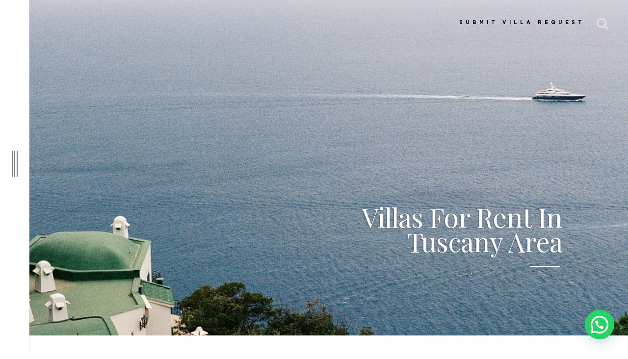

--- FILE ---
content_type: text/html; charset=UTF-8
request_url: https://iconprivatecollection.com/villas-for-rent-in-tuscany-area
body_size: 11136
content:
<!doctype html><html><head><meta charset="UTF-8"><meta charset="UTF-8"><title> Villas For Rent In Tuscany Area&#8211; Icon Private Collection</title><meta name="viewport" content="width=device-width initial-scale=1.0 maximum-scale=1.0 user-scalable=yes" /><link rel="profile" href="http://gmpg.org/xfn/11" /><link rel="pingback" href="https://iconprivatecollection.com/xmlrpc.php" /><link rel="alternate" type="application/rss+xml" title="RSS 2.0" href="https://iconprivatecollection.com/feed" /><link rel="stylesheet" type="text/css" media="all" href="https://ml5vpmchq2rr.i.optimole.com/f:css/q:mauto/m:1/https://iconprivatecollection.com/wp-content/cache/autoptimize/css/autoptimize_single_e009161ebda8d6de51024cf91ca863ca.css" /><link rel="stylesheet" type="text/css" href="https://ml5vpmchq2rr.i.optimole.com/f:css/q:mauto/m:1/https://iconprivatecollection.com/wp-content/cache/autoptimize/css/autoptimize_single_be65a29d701c9aee3a5da8a012e0ab47.css"><link href="https://maxcdn.bootstrapcdn.com/font-awesome/4.5.0/css/font-awesome.min.css" rel="stylesheet" /><link href='https://fonts.googleapis.com/css?family=Playfair+Display:400,400italic,700,900' rel='stylesheet' type='text/css'><link rel="stylesheet" href="https://ml5vpmchq2rr.i.optimole.com/f:css/q:mauto/m:1/https://iconprivatecollection.com/wp-content/cache/autoptimize/css/autoptimize_single_ba62b8fb9b2c82f6dd0af64483c6346f.css" /><link rel="stylesheet" href="https://ml5vpmchq2rr.i.optimole.com/f:css/q:mauto/m:1/https://iconprivatecollection.com/wp-content/cache/autoptimize/css/autoptimize_single_589ccdf18962bafb537de02c6bf71f87.css" /><link rel="stylesheet" href="https://ml5vpmchq2rr.i.optimole.com/f:css/q:mauto/m:1/https://iconprivatecollection.com/wp-content/cache/autoptimize/css/autoptimize_single_1140be2a5349a3b04d7b3b50b9514aef.css" /><link rel="stylesheet" type="text/css" href="https://ml5vpmchq2rr.i.optimole.com/f:css/q:mauto/m:1/https://iconprivatecollection.com/wp-content/cache/autoptimize/css/autoptimize_single_f36ce35804b58c50e58865b954452374.css"> <script defer src="https://ml5vpmchq2rr.i.optimole.com/f:js/q:mauto/m:0/https://iconprivatecollection.com/wp-content/cache/autoptimize/js/autoptimize_single_3cc5ef14eaaca61a6ea6d88346815fb4.js"></script> <style type="text/css">.is_stuck{
	   z-index: 6;
	}</style><style type="text/css">.feature-holster {
			   top: 53%;
    		}</style> <script defer src="data:text/javascript;base64,"></script> <meta name="description" content="Villas For Rent In Tuscany Area"/><meta name="robots" content="follow, index, max-snippet:-1, max-video-preview:-1, max-image-preview:large"/><link rel="canonical" href="https://iconprivatecollection.com/villas-for-rent-in-tuscany-area" /><meta property="og:locale" content="en_US" /><meta property="og:type" content="article" /><meta property="og:title" content="Villas For Rent In Tuscany Area" /><meta property="og:description" content="Villas For Rent In Tuscany Area" /><meta property="og:url" content="https://iconprivatecollection.com/villas-for-rent-in-tuscany-area" /><meta property="og:site_name" content="- Icon Private Collection" /><meta property="og:updated_time" content="2024-03-19T00:35:45+00:00" /><meta property="article:published_time" content="2023-06-13T04:55:31+00:00" /><meta property="article:modified_time" content="2024-03-19T00:35:45+00:00" /><meta name="twitter:card" content="summary_large_image" /><meta name="twitter:title" content="Villas For Rent In Tuscany Area" /><meta name="twitter:description" content="Villas For Rent In Tuscany Area" /><meta name="twitter:label1" content="Time to read" /><meta name="twitter:data1" content="Less than a minute" /> <script type="application/ld+json" class="rank-math-schema">{"@context":"https://schema.org","@graph":[{"@type":["Person","Organization"],"@id":"https://iconprivatecollection.com/#person","name":"Icon Private Collection"},{"@type":"WebSite","@id":"https://iconprivatecollection.com/#website","url":"https://iconprivatecollection.com","name":"- Icon Private Collection","publisher":{"@id":"https://iconprivatecollection.com/#person"},"inLanguage":"en-US"},{"@type":"BreadcrumbList","@id":"https://iconprivatecollection.com/villas-for-rent-in-tuscany-area#breadcrumb","itemListElement":[{"@type":"ListItem","position":"1","item":{"@id":"https://iconprivatecollection.com/villas-for-rent-in-tuscany-area","name":"Villas For Rent In Tuscany Area"}}]},{"@type":"WebPage","@id":"https://iconprivatecollection.com/villas-for-rent-in-tuscany-area#webpage","url":"https://iconprivatecollection.com/villas-for-rent-in-tuscany-area","name":"Villas For Rent In Tuscany Area","datePublished":"2023-06-13T04:55:31+00:00","dateModified":"2024-03-19T00:35:45+00:00","isPartOf":{"@id":"https://iconprivatecollection.com/#website"},"inLanguage":"en-US","breadcrumb":{"@id":"https://iconprivatecollection.com/villas-for-rent-in-tuscany-area#breadcrumb"}},{"@type":"Person","@id":"https://iconprivatecollection.com/author/iconprivate","name":"Icon Private Collection","url":"https://iconprivatecollection.com/author/iconprivate","image":{"@type":"ImageObject","@id":"https://secure.gravatar.com/avatar/6f4fe29562510db3b8ef8022f7c97ba4?s=96&amp;d=mm&amp;r=g","url":"https://secure.gravatar.com/avatar/6f4fe29562510db3b8ef8022f7c97ba4?s=96&amp;d=mm&amp;r=g","caption":"Icon Private Collection","inLanguage":"en-US"}},{"@type":"Article","headline":"Villas For Rent In Tuscany Area","keywords":"Villas For Rent In Tuscany Area","datePublished":"2023-06-13T04:55:31+00:00","dateModified":"2024-03-19T00:35:45+00:00","author":{"@id":"https://iconprivatecollection.com/author/iconprivate","name":"Icon Private Collection"},"publisher":{"@id":"https://iconprivatecollection.com/#person"},"description":"Villas For Rent In Tuscany Area","name":"Villas For Rent In Tuscany Area","@id":"https://iconprivatecollection.com/villas-for-rent-in-tuscany-area#richSnippet","isPartOf":{"@id":"https://iconprivatecollection.com/villas-for-rent-in-tuscany-area#webpage"},"inLanguage":"en-US","mainEntityOfPage":{"@id":"https://iconprivatecollection.com/villas-for-rent-in-tuscany-area#webpage"}}]}</script> <link rel='dns-prefetch' href='//ajax.googleapis.com' /><link rel='dns-prefetch' href='//ml5vpmchq2rr.i.optimole.com' /><link rel='preconnect' href='https://ml5vpmchq2rr.i.optimole.com' /><link rel='stylesheet' id='wp-block-library-css' href='https://ml5vpmchq2rr.i.optimole.com/f:css/q:mauto/m:1/https://iconprivatecollection.com/wp-includes/css/dist/block-library/style.min.css' type='text/css' media='all' /><style id='joinchat-button-style-inline-css' type='text/css'>.wp-block-joinchat-button{border:none!important;text-align:center}.wp-block-joinchat-button figure{display:table;margin:0 auto;padding:0}.wp-block-joinchat-button figcaption{font:normal normal 400 .6em/2em var(--wp--preset--font-family--system-font,sans-serif);margin:0;padding:0}.wp-block-joinchat-button .joinchat-button__qr{background-color:#fff;border:6px solid #25d366;border-radius:30px;box-sizing:content-box;display:block;height:200px;margin:auto;overflow:hidden;padding:10px;width:200px}.wp-block-joinchat-button .joinchat-button__qr canvas,.wp-block-joinchat-button .joinchat-button__qr img{display:block;margin:auto}.wp-block-joinchat-button .joinchat-button__link{align-items:center;background-color:#25d366;border:6px solid #25d366;border-radius:30px;display:inline-flex;flex-flow:row nowrap;justify-content:center;line-height:1.25em;margin:0 auto;text-decoration:none}.wp-block-joinchat-button .joinchat-button__link:before{background:transparent var(--joinchat-ico) no-repeat center;background-size:100%;content:"";display:block;height:1.5em;margin:-.75em .75em -.75em 0;width:1.5em}.wp-block-joinchat-button figure+.joinchat-button__link{margin-top:10px}@media (orientation:landscape)and (min-height:481px),(orientation:portrait)and (min-width:481px){.wp-block-joinchat-button.joinchat-button--qr-only figure+.joinchat-button__link{display:none}}@media (max-width:480px),(orientation:landscape)and (max-height:480px){.wp-block-joinchat-button figure{display:none}}</style><style id='classic-theme-styles-inline-css' type='text/css'>/*! This file is auto-generated */
.wp-block-button__link{color:#fff;background-color:#32373c;border-radius:9999px;box-shadow:none;text-decoration:none;padding:calc(.667em + 2px) calc(1.333em + 2px);font-size:1.125em}.wp-block-file__button{background:#32373c;color:#fff;text-decoration:none}</style><style id='global-styles-inline-css' type='text/css'>body{--wp--preset--color--black: #000000;--wp--preset--color--cyan-bluish-gray: #abb8c3;--wp--preset--color--white: #ffffff;--wp--preset--color--pale-pink: #f78da7;--wp--preset--color--vivid-red: #cf2e2e;--wp--preset--color--luminous-vivid-orange: #ff6900;--wp--preset--color--luminous-vivid-amber: #fcb900;--wp--preset--color--light-green-cyan: #7bdcb5;--wp--preset--color--vivid-green-cyan: #00d084;--wp--preset--color--pale-cyan-blue: #8ed1fc;--wp--preset--color--vivid-cyan-blue: #0693e3;--wp--preset--color--vivid-purple: #9b51e0;--wp--preset--gradient--vivid-cyan-blue-to-vivid-purple: linear-gradient(135deg,rgba(6,147,227,1) 0%,rgb(155,81,224) 100%);--wp--preset--gradient--light-green-cyan-to-vivid-green-cyan: linear-gradient(135deg,rgb(122,220,180) 0%,rgb(0,208,130) 100%);--wp--preset--gradient--luminous-vivid-amber-to-luminous-vivid-orange: linear-gradient(135deg,rgba(252,185,0,1) 0%,rgba(255,105,0,1) 100%);--wp--preset--gradient--luminous-vivid-orange-to-vivid-red: linear-gradient(135deg,rgba(255,105,0,1) 0%,rgb(207,46,46) 100%);--wp--preset--gradient--very-light-gray-to-cyan-bluish-gray: linear-gradient(135deg,rgb(238,238,238) 0%,rgb(169,184,195) 100%);--wp--preset--gradient--cool-to-warm-spectrum: linear-gradient(135deg,rgb(74,234,220) 0%,rgb(151,120,209) 20%,rgb(207,42,186) 40%,rgb(238,44,130) 60%,rgb(251,105,98) 80%,rgb(254,248,76) 100%);--wp--preset--gradient--blush-light-purple: linear-gradient(135deg,rgb(255,206,236) 0%,rgb(152,150,240) 100%);--wp--preset--gradient--blush-bordeaux: linear-gradient(135deg,rgb(254,205,165) 0%,rgb(254,45,45) 50%,rgb(107,0,62) 100%);--wp--preset--gradient--luminous-dusk: linear-gradient(135deg,rgb(255,203,112) 0%,rgb(199,81,192) 50%,rgb(65,88,208) 100%);--wp--preset--gradient--pale-ocean: linear-gradient(135deg,rgb(255,245,203) 0%,rgb(182,227,212) 50%,rgb(51,167,181) 100%);--wp--preset--gradient--electric-grass: linear-gradient(135deg,rgb(202,248,128) 0%,rgb(113,206,126) 100%);--wp--preset--gradient--midnight: linear-gradient(135deg,rgb(2,3,129) 0%,rgb(40,116,252) 100%);--wp--preset--font-size--small: 13px;--wp--preset--font-size--medium: 20px;--wp--preset--font-size--large: 36px;--wp--preset--font-size--x-large: 42px;--wp--preset--spacing--20: 0.44rem;--wp--preset--spacing--30: 0.67rem;--wp--preset--spacing--40: 1rem;--wp--preset--spacing--50: 1.5rem;--wp--preset--spacing--60: 2.25rem;--wp--preset--spacing--70: 3.38rem;--wp--preset--spacing--80: 5.06rem;--wp--preset--shadow--natural: 6px 6px 9px rgba(0, 0, 0, 0.2);--wp--preset--shadow--deep: 12px 12px 50px rgba(0, 0, 0, 0.4);--wp--preset--shadow--sharp: 6px 6px 0px rgba(0, 0, 0, 0.2);--wp--preset--shadow--outlined: 6px 6px 0px -3px rgba(255, 255, 255, 1), 6px 6px rgba(0, 0, 0, 1);--wp--preset--shadow--crisp: 6px 6px 0px rgba(0, 0, 0, 1);}:where(.is-layout-flex){gap: 0.5em;}:where(.is-layout-grid){gap: 0.5em;}body .is-layout-flow > .alignleft{float: left;margin-inline-start: 0;margin-inline-end: 2em;}body .is-layout-flow > .alignright{float: right;margin-inline-start: 2em;margin-inline-end: 0;}body .is-layout-flow > .aligncenter{margin-left: auto !important;margin-right: auto !important;}body .is-layout-constrained > .alignleft{float: left;margin-inline-start: 0;margin-inline-end: 2em;}body .is-layout-constrained > .alignright{float: right;margin-inline-start: 2em;margin-inline-end: 0;}body .is-layout-constrained > .aligncenter{margin-left: auto !important;margin-right: auto !important;}body .is-layout-constrained > :where(:not(.alignleft):not(.alignright):not(.alignfull)){max-width: var(--wp--style--global--content-size);margin-left: auto !important;margin-right: auto !important;}body .is-layout-constrained > .alignwide{max-width: var(--wp--style--global--wide-size);}body .is-layout-flex{display: flex;}body .is-layout-flex{flex-wrap: wrap;align-items: center;}body .is-layout-flex > *{margin: 0;}body .is-layout-grid{display: grid;}body .is-layout-grid > *{margin: 0;}:where(.wp-block-columns.is-layout-flex){gap: 2em;}:where(.wp-block-columns.is-layout-grid){gap: 2em;}:where(.wp-block-post-template.is-layout-flex){gap: 1.25em;}:where(.wp-block-post-template.is-layout-grid){gap: 1.25em;}.has-black-color{color: var(--wp--preset--color--black) !important;}.has-cyan-bluish-gray-color{color: var(--wp--preset--color--cyan-bluish-gray) !important;}.has-white-color{color: var(--wp--preset--color--white) !important;}.has-pale-pink-color{color: var(--wp--preset--color--pale-pink) !important;}.has-vivid-red-color{color: var(--wp--preset--color--vivid-red) !important;}.has-luminous-vivid-orange-color{color: var(--wp--preset--color--luminous-vivid-orange) !important;}.has-luminous-vivid-amber-color{color: var(--wp--preset--color--luminous-vivid-amber) !important;}.has-light-green-cyan-color{color: var(--wp--preset--color--light-green-cyan) !important;}.has-vivid-green-cyan-color{color: var(--wp--preset--color--vivid-green-cyan) !important;}.has-pale-cyan-blue-color{color: var(--wp--preset--color--pale-cyan-blue) !important;}.has-vivid-cyan-blue-color{color: var(--wp--preset--color--vivid-cyan-blue) !important;}.has-vivid-purple-color{color: var(--wp--preset--color--vivid-purple) !important;}.has-black-background-color{background-color: var(--wp--preset--color--black) !important;}.has-cyan-bluish-gray-background-color{background-color: var(--wp--preset--color--cyan-bluish-gray) !important;}.has-white-background-color{background-color: var(--wp--preset--color--white) !important;}.has-pale-pink-background-color{background-color: var(--wp--preset--color--pale-pink) !important;}.has-vivid-red-background-color{background-color: var(--wp--preset--color--vivid-red) !important;}.has-luminous-vivid-orange-background-color{background-color: var(--wp--preset--color--luminous-vivid-orange) !important;}.has-luminous-vivid-amber-background-color{background-color: var(--wp--preset--color--luminous-vivid-amber) !important;}.has-light-green-cyan-background-color{background-color: var(--wp--preset--color--light-green-cyan) !important;}.has-vivid-green-cyan-background-color{background-color: var(--wp--preset--color--vivid-green-cyan) !important;}.has-pale-cyan-blue-background-color{background-color: var(--wp--preset--color--pale-cyan-blue) !important;}.has-vivid-cyan-blue-background-color{background-color: var(--wp--preset--color--vivid-cyan-blue) !important;}.has-vivid-purple-background-color{background-color: var(--wp--preset--color--vivid-purple) !important;}.has-black-border-color{border-color: var(--wp--preset--color--black) !important;}.has-cyan-bluish-gray-border-color{border-color: var(--wp--preset--color--cyan-bluish-gray) !important;}.has-white-border-color{border-color: var(--wp--preset--color--white) !important;}.has-pale-pink-border-color{border-color: var(--wp--preset--color--pale-pink) !important;}.has-vivid-red-border-color{border-color: var(--wp--preset--color--vivid-red) !important;}.has-luminous-vivid-orange-border-color{border-color: var(--wp--preset--color--luminous-vivid-orange) !important;}.has-luminous-vivid-amber-border-color{border-color: var(--wp--preset--color--luminous-vivid-amber) !important;}.has-light-green-cyan-border-color{border-color: var(--wp--preset--color--light-green-cyan) !important;}.has-vivid-green-cyan-border-color{border-color: var(--wp--preset--color--vivid-green-cyan) !important;}.has-pale-cyan-blue-border-color{border-color: var(--wp--preset--color--pale-cyan-blue) !important;}.has-vivid-cyan-blue-border-color{border-color: var(--wp--preset--color--vivid-cyan-blue) !important;}.has-vivid-purple-border-color{border-color: var(--wp--preset--color--vivid-purple) !important;}.has-vivid-cyan-blue-to-vivid-purple-gradient-background{background: var(--wp--preset--gradient--vivid-cyan-blue-to-vivid-purple) !important;}.has-light-green-cyan-to-vivid-green-cyan-gradient-background{background: var(--wp--preset--gradient--light-green-cyan-to-vivid-green-cyan) !important;}.has-luminous-vivid-amber-to-luminous-vivid-orange-gradient-background{background: var(--wp--preset--gradient--luminous-vivid-amber-to-luminous-vivid-orange) !important;}.has-luminous-vivid-orange-to-vivid-red-gradient-background{background: var(--wp--preset--gradient--luminous-vivid-orange-to-vivid-red) !important;}.has-very-light-gray-to-cyan-bluish-gray-gradient-background{background: var(--wp--preset--gradient--very-light-gray-to-cyan-bluish-gray) !important;}.has-cool-to-warm-spectrum-gradient-background{background: var(--wp--preset--gradient--cool-to-warm-spectrum) !important;}.has-blush-light-purple-gradient-background{background: var(--wp--preset--gradient--blush-light-purple) !important;}.has-blush-bordeaux-gradient-background{background: var(--wp--preset--gradient--blush-bordeaux) !important;}.has-luminous-dusk-gradient-background{background: var(--wp--preset--gradient--luminous-dusk) !important;}.has-pale-ocean-gradient-background{background: var(--wp--preset--gradient--pale-ocean) !important;}.has-electric-grass-gradient-background{background: var(--wp--preset--gradient--electric-grass) !important;}.has-midnight-gradient-background{background: var(--wp--preset--gradient--midnight) !important;}.has-small-font-size{font-size: var(--wp--preset--font-size--small) !important;}.has-medium-font-size{font-size: var(--wp--preset--font-size--medium) !important;}.has-large-font-size{font-size: var(--wp--preset--font-size--large) !important;}.has-x-large-font-size{font-size: var(--wp--preset--font-size--x-large) !important;}
.wp-block-navigation a:where(:not(.wp-element-button)){color: inherit;}
:where(.wp-block-post-template.is-layout-flex){gap: 1.25em;}:where(.wp-block-post-template.is-layout-grid){gap: 1.25em;}
:where(.wp-block-columns.is-layout-flex){gap: 2em;}:where(.wp-block-columns.is-layout-grid){gap: 2em;}
.wp-block-pullquote{font-size: 1.5em;line-height: 1.6;}</style><style id='optm_lazyload_noscript_style-inline-css' type='text/css'>html.optml_no_js img[data-opt-src] { display: none !important; } 
 /* OPTML_VIEWPORT_BG_SELECTORS */
html .elementor-section[data-settings*="background_background"]:not(.optml-bg-lazyloaded),
html .elementor-section > .elementor-background-overlay:not(.optml-bg-lazyloaded),
html [class*="wp-block-cover"][style*="background-image"]:not(.optml-bg-lazyloaded),
html [style*="background-image:url("]:not(.optml-bg-lazyloaded),
html [style*="background-image: url("]:not(.optml-bg-lazyloaded),
html [style*="background:url("]:not(.optml-bg-lazyloaded),
html [style*="background: url("]:not(.optml-bg-lazyloaded),
html [class*="wp-block-group"][style*="background-image"]:not(.optml-bg-lazyloaded) { background-image: none !important; }
/* OPTML_VIEWPORT_BG_SELECTORS */</style> <script defer id="optml-print-js-after" src="[data-uri]"></script> <script defer type="text/javascript" src="https://ajax.googleapis.com/ajax/libs/jquery/1.11.3/jquery.min.js" id="jquery-js"></script> <link rel="https://api.w.org/" href="https://iconprivatecollection.com/wp-json/" /><link rel="alternate" type="application/json" href="https://iconprivatecollection.com/wp-json/wp/v2/pages/17328" /><link rel="EditURI" type="application/rsd+xml" title="RSD" href="https://iconprivatecollection.com/xmlrpc.php?rsd" /><meta name="generator" content="WordPress 6.4.3" /><link rel='shortlink' href='https://iconprivatecollection.com/?p=17328' /><link rel="alternate" type="application/json+oembed" href="https://iconprivatecollection.com/wp-json/oembed/1.0/embed?url=https%3A%2F%2Ficonprivatecollection.com%2Fvillas-for-rent-in-tuscany-area" /><link rel="alternate" type="text/xml+oembed" href="https://iconprivatecollection.com/wp-json/oembed/1.0/embed?url=https%3A%2F%2Ficonprivatecollection.com%2Fvillas-for-rent-in-tuscany-area&#038;format=xml" /><meta http-equiv="Accept-CH" content="Viewport-Width" /><style type="text/css">img[data-opt-src]:not([data-opt-lazy-loaded]) {
				transition: .2s filter linear, .2s opacity linear, .2s border-radius linear;
				-webkit-transition: .2s filter linear, .2s opacity linear, .2s border-radius linear;
				-moz-transition: .2s filter linear, .2s opacity linear, .2s border-radius linear;
				-o-transition: .2s filter linear, .2s opacity linear, .2s border-radius linear;
			}
			img[data-opt-src]:not([data-opt-lazy-loaded]) {
					opacity: .75;
					-webkit-filter: blur(8px);
					-moz-filter: blur(8px);
					-o-filter: blur(8px);
					-ms-filter: blur(8px);
					filter: blur(8px);
					transform: scale(1.04);
					animation: 0.1s ease-in;
					-webkit-transform: translate3d(0, 0, 0);
			}
			/** optmliframelazyloadplaceholder */</style> <script defer src="[data-uri]"></script> <script defer src="https://www.googletagmanager.com/gtag/js?id=UA-112499759-1"></script> <script defer src="[data-uri]"></script>  <script defer src="[data-uri]"></script> <noscript><img decoding=async data-opt-id=301793586  fetchpriority="high" height="1" width="1" style="display:none"
 src="https://www.facebook.com/tr?id=562966444136584&ev=PageView&noscript=1"
/></noscript>  <script defer src="https://t.contentsquare.net/uxa/bd2ce08a1b80e.js"></script><link rel="icon" href="https://ml5vpmchq2rr.i.optimole.com/cb:CFS-.b56/w:32/h:32/q:mauto/f:best/ig:avif/https://iconprivatecollection.com/wp-content/uploads/2022/07/cropped-Untitled-design-2.png" sizes="32x32" /><link rel="icon" href="https://ml5vpmchq2rr.i.optimole.com/cb:CFS-.b56/w:192/h:192/q:mauto/f:best/ig:avif/https://iconprivatecollection.com/wp-content/uploads/2022/07/cropped-Untitled-design-2.png" sizes="192x192" /><link rel="apple-touch-icon" href="https://ml5vpmchq2rr.i.optimole.com/cb:CFS-.b56/w:180/h:180/q:mauto/f:best/ig:avif/https://iconprivatecollection.com/wp-content/uploads/2022/07/cropped-Untitled-design-2.png" /><meta name="msapplication-TileImage" content="https://ml5vpmchq2rr.i.optimole.com/cb:CFS-.b56/w:270/h:270/q:mauto/f:best/ig:avif/https://iconprivatecollection.com/wp-content/uploads/2022/07/cropped-Untitled-design-2.png" /><style type="text/css" id="wp-custom-css">/*
You can add your own CSS here.

Click the help icon above to learn more.
*/
.commentarea {
display: none;
}
.authorsection {
display: none;
}
.socials.shareables {
display: none;
}
.wcount.postcountinner {
display: none;
}
.feature-spacer {
display: none;
} 

a:link{
text-decoration: none;
color: #000000;
}
a:hover{
text-decoration: none;
color: #000000;
}
a:visited{
text-decoration: none;
color: #696969;
}
.sole > .container > p {
display: none;
}</style></head><body class="page-template-default page page-id-17328">
<div id="preloader"><div id="status"></div></div><div class="wrapper sic" id="icing"><div class="sidenav"> <a href="#" class="bar-holster"><i class="bars"></i></a></div><section class="home-feature interiorfeature" style="background-image: url(https://ml5vpmchq2rr.i.optimole.com/cb:CFS-.b56/w:1300/h:600/q:mauto/rt:fill/g:ce/f:best/ig:avif/https://iconprivatecollection.com/wp-content/uploads/2023/11/Luxury-Villa-Italy.jpg); max-height: 800px; "><div class="feature-holster"><div class="container"><div class="feature-reach"><h1>Villas For Rent In Tuscany Area</h1></div></div></div></section><div class="feature-spacer" style="max-height: 800px;"></div><div class="stage"><div class="fixed-nav"><li id="menu-item-6554" class="menu-item menu-item-type-custom menu-item-object-custom menu-item-6554"><a class="whipper" href="https://iconprivate.typeform.com/to/v2FoDO">SUBMIT VILLA REQUEST</a></li> <a href="#" class="searcher"><i class="fa fa-search" aria-hidden="true"></i></a></div><div class="stage-holster" style="background: #fff; position: relative;"><div class="pagecontent"><div class="content-wrapper topbanner "><h1 class="bigheading">Villas For Rent In Tuscany Area</h1><div class="postcopy"><h2 class="wp-block-heading has-text-align-center">Villas For Rent In Tuscany Area</h2><div data-tf-live="01HE6MW6M97FBJ6Q9TNQXR1FVF"></div><p><script defer src="//embed.typeform.com/next/embed.js"></script></p><div class="clear"></div></div></div><div class="clear"></div></div></div><section class="portfolio-section" style="padding: 40px 0"><div class="container"><div class="divider"></div><div class="port"> <a href="https://iconprivatecollection.com/charming-masseria-near-ostuni-in-puglia-italy" class="dropanchor"></a><h2>Charming Masseria near Ostuni in Puglia, Italy</h2><div class="port-bg" style="background-image: url(https://ml5vpmchq2rr.i.optimole.com/cb:CFS-.b56/w:330/h:380/q:mauto/rt:fill/g:ce/f:best/ig:avif/https://iconprivatecollection.com/wp-content/uploads/2025/11/Masseria-Puglia.jpeg);"></div></div><div class="port"> <a href="https://iconprivatecollection.com/exclusive-farmhouse-on-franschhoek-wine-estate-south-africa" class="dropanchor"></a><h2>Exclusive Farmhouse on Franschhoek Wine Estate, South Africa</h2><div class="port-bg" style="background-image: url(https://ml5vpmchq2rr.i.optimole.com/cb:CFS-.b56/w:330/h:380/q:mauto/rt:fill/g:ce/f:best/ig:avif/https://iconprivatecollection.com/wp-content/uploads/2025/11/A742171-scaled.jpg);"></div></div><div class="port"> <a href="https://iconprivatecollection.com/stylish-beachfront-home-on-harbour-island-the-bahamas" class="dropanchor"></a><h2>Stylish Beachfront Home on Harbour Island, The Bahamas</h2><div class="port-bg" style="background-image: url(https://ml5vpmchq2rr.i.optimole.com/cb:CFS-.b56/w:330/h:380/q:mauto/rt:fill/g:ce/f:best/ig:avif/https://iconprivatecollection.com/wp-content/uploads/2025/11/3-scaled.jpg);"></div></div><div class="clear"></div></div></section><footer><div class="footer"><div class="clear"></div></div></footer><div class="sole"><div class="container"> <a href="#intro" id="back-to-top" title="Back to top">&uarr;</a><ul><li id="menu-item-25690" class="menu-item menu-item-type-post_type menu-item-object-page menu-item-25690"><a href="https://iconprivatecollection.com/destinations">DESTINATIONS</a></li><li id="menu-item-25694" class="menu-item menu-item-type-taxonomy menu-item-object-category menu-item-25694"><a href="https://iconprivatecollection.com/luxury-rentals">LUXURY VILLAS</a></li><li id="menu-item-25691" class="menu-item menu-item-type-post_type menu-item-object-page menu-item-25691"><a href="https://iconprivatecollection.com/villa-finder-service">OUR SERVICE</a></li><li id="menu-item-8739" class="menu-item menu-item-type-post_type menu-item-object-page menu-item-8739"><a href="https://iconprivatecollection.com/terms-and-conditions">BOOKING TERMS AND CONDITIONS</a></li><li id="menu-item-6548" class="menu-item menu-item-type-post_type menu-item-object-page menu-item-6548"><a href="https://iconprivatecollection.com/contact">CONTACT</a></li></ul><p>&copy; Legend - A Handcrafted Misfit Theme</p><div class="clear"></div></div></div></div><h1 class="comptitle"><a href="https://iconprivatecollection.com">ICON PRIVATE COLLECTION</a></h1> <a class="nav-closer" href="#"><i class="fa fa-times-circle" aria-hidden="true"></i></a><div class="hiddennav"><div class="navigations"><ul><ul id="menu-primary-nav" class=""><li id="menu-item-7808" class="menu-item menu-item-type-taxonomy menu-item-object-category menu-item-7808"><a href="https://iconprivatecollection.com/luxury-rentals">THE COLLECTION OF THE WORLD&#8217;S TOP 200 ULTRA LUXURY VILLAS</a></li><li id="menu-item-3689" class="menu-item menu-item-type-custom menu-item-object-custom menu-item-3689"><a href="https://iconprivate.typeform.com/to/v2FoDO">SUBMIT REQUEST</a></li><li id="menu-item-26065" class="menu-item menu-item-type-custom menu-item-object-custom menu-item-26065"><a href="https://calendly.com/icon-private-collection/discovery-call">REQUEST A CALL</a></li><li id="menu-item-8947" class="menu-item menu-item-type-post_type menu-item-object-page menu-item-8947"><a href="https://iconprivatecollection.com/destinations">DESTINATIONS</a></li><li id="menu-item-539" class="menu-item menu-item-type-post_type menu-item-object-page menu-item-539"><a href="https://iconprivatecollection.com/villa-finder-service">OUR SERVICE</a></li><li id="menu-item-25378" class="menu-item menu-item-type-post_type menu-item-object-page menu-item-25378"><a href="https://iconprivatecollection.com/hotel-suites">HOTEL SUITES</a></li><li id="menu-item-11383" class="menu-item menu-item-type-post_type menu-item-object-page menu-item-11383"><a href="https://iconprivatecollection.com/luxury-chalets">CHALETS</a></li><li id="menu-item-12107" class="menu-item menu-item-type-post_type menu-item-object-page menu-item-12107"><a href="https://iconprivatecollection.com/superyacht-charter">YACHTS</a></li></ul></ul></div></div></div><div class="bigsearch"> <a class="search-closer" href="#"><i class="fa fa-times-circle" aria-hidden="true"></i></a><div class="search-holster"><form action="https://iconprivatecollection.com/" method="get" style="position: relative;"> <input name="s" id="search" placeholder="Type To Start Your Search"> <button class="pinutton"><i class="fa fa-search" aria-hidden="true"></i></button></form></div></div><div class="hidden-side"><div class="contentabs"><div class="tabs-wrapper"><ul class="tabs"><li><a href="#writing">THE COLLECTION</a></li></ul><div style="margin-bottom: 10px" class="tabs-container"><div id="writing" class="tab-content"><div class="post"><div class="whyhello"><h3>Charming Masseria near Ostuni in Puglia, Italy</h3></div> <a href="https://iconprivatecollection.com/charming-masseria-near-ostuni-in-puglia-italy" class="dropanchor"></a><div class="innerpost" style="background-image: url(https://ml5vpmchq2rr.i.optimole.com/cb:CFS-.b56/w:210/h:250/q:mauto/rt:fill/g:ce/f:best/ig:avif/https://iconprivatecollection.com/wp-content/uploads/2025/11/Masseria-Puglia.jpeg);"></div></div><div class="post"><div class="whyhello"><h3>Exclusive Farmhouse on Franschhoek Wine Estate, South Africa</h3></div> <a href="https://iconprivatecollection.com/exclusive-farmhouse-on-franschhoek-wine-estate-south-africa" class="dropanchor"></a><div class="innerpost" style="background-image: url(https://ml5vpmchq2rr.i.optimole.com/cb:CFS-.b56/w:210/h:250/q:mauto/rt:fill/g:ce/f:best/ig:avif/https://iconprivatecollection.com/wp-content/uploads/2025/11/A742171-scaled.jpg);"></div></div><div class="post"><div class="whyhello"><h3>Stylish Beachfront Home on Harbour Island, The Bahamas</h3></div> <a href="https://iconprivatecollection.com/stylish-beachfront-home-on-harbour-island-the-bahamas" class="dropanchor"></a><div class="innerpost" style="background-image: url(https://ml5vpmchq2rr.i.optimole.com/cb:CFS-.b56/w:210/h:250/q:mauto/rt:fill/g:ce/f:best/ig:avif/https://iconprivatecollection.com/wp-content/uploads/2025/11/3-scaled.jpg);"></div></div><div class="post"><div class="whyhello"><h3>Stylishly Decorated Villa Overlooking Chianti Vineyards in Tuscany, Italy</h3></div> <a href="https://iconprivatecollection.com/stylishly-decorated-villa-overlooking-chianti-vineyards-in-tuscany-italy" class="dropanchor"></a><div class="innerpost" style="background-image: url(https://ml5vpmchq2rr.i.optimole.com/cb:CFS-.b56/w:210/h:250/q:mauto/rt:fill/g:ce/f:best/ig:avif/https://iconprivatecollection.com/wp-content/uploads/2025/11/Luxury-villa-Chianti-Vineyards-346.jpg);"></div></div><div class="post"><div class="whyhello"><h3>Pristine Seafront Estate on the Island of Pag, Croatia</h3></div> <a href="https://iconprivatecollection.com/pristine-seafront-estate-on-the-island-of-pag-croatia" class="dropanchor"></a><div class="innerpost" style="background-image: url(https://ml5vpmchq2rr.i.optimole.com/cb:CFS-.b56/w:210/h:250/q:mauto/rt:fill/g:ce/f:best/ig:avif/https://iconprivatecollection.com/wp-content/uploads/2025/10/Pag-Luxury-Villa-39.jpg);"></div></div><div class="post"><div class="whyhello"><h3>Luxuriously Cool Modern Beachfront Villa, Punta Mita, Mexico</h3></div> <a href="https://iconprivatecollection.com/luxuriously-cool-modern-beachfront-villa-punta-mita-mexico" class="dropanchor"></a><div class="innerpost" style="background-image: url(https://ml5vpmchq2rr.i.optimole.com/cb:CFS-.b56/w:210/h:250/q:mauto/rt:fill/g:ce/f:best/ig:avif/https://iconprivatecollection.com/wp-content/uploads/2025/10/Punta-Mita-Villa12-0048.jpg);"></div></div><div class="post"><div class="whyhello"><h3>Cabane Tortin, Verbier, Switzerland</h3></div> <a href="https://iconprivatecollection.com/cabane-tortin-verbier-switzerland" class="dropanchor"></a><div class="innerpost" style="background-image: url(https://ml5vpmchq2rr.i.optimole.com/cb:CFS-.b56/w:210/h:250/q:mauto/rt:fill/g:ce/f:best/ig:avif/https://iconprivatecollection.com/wp-content/uploads/2025/10/cabane-tortin-the-cabane-page-banner.jpg);"></div></div><div class="post"><div class="whyhello"><h3>Chalet 1992, Courchevel, France</h3></div> <a href="https://iconprivatecollection.com/chalet-1992-courchevel-france" class="dropanchor"></a><div class="innerpost" style="background-image: url(https://ml5vpmchq2rr.i.optimole.com/cb:CFS-.b56/w:210/h:250/q:mauto/rt:fill/g:ce/f:best/ig:avif/https://iconprivatecollection.com/wp-content/uploads/2025/10/Chalets-des-Airelles-3.jpg);"></div></div><div class="post"><div class="whyhello"><h3>Chalet 1946, Courchevel, France</h3></div> <a href="https://iconprivatecollection.com/chalet-1946-courchevel-france" class="dropanchor"></a><div class="innerpost" style="background-image: url(https://ml5vpmchq2rr.i.optimole.com/cb:CFS-.b56/w:210/h:250/q:mauto/rt:fill/g:ce/f:best/ig:avif/https://iconprivatecollection.com/wp-content/uploads/2025/10/Les-Chalets-des-Airelles-Facade-5-scaled.jpg);"></div></div><div class="post"><div class="whyhello"><h3>Chalet Eleonore, Meribel, France</h3></div> <a href="https://iconprivatecollection.com/chalet-eleonore-meribel-france" class="dropanchor"></a><div class="innerpost" style="background-image: url(https://ml5vpmchq2rr.i.optimole.com/cb:CFS-.b56/w:210/h:250/q:mauto/rt:fill/g:ce/f:best/ig:avif/https://iconprivatecollection.com/wp-content/uploads/2025/10/chalets-.jpg);"></div></div><div class="clear"></div></div></div><div class="clear"></div></div></div></div><div class="small_nav"><div class="smn_container"><div class="smn_div_menus"><ul id="menu-primary-nav-1" class=""><li class="menu-item menu-item-type-taxonomy menu-item-object-category menu-item-7808"><a href="https://iconprivatecollection.com/luxury-rentals">THE COLLECTION OF THE WORLD&#8217;S TOP 200 ULTRA LUXURY VILLAS</a></li><li class="menu-item menu-item-type-custom menu-item-object-custom menu-item-3689"><a href="https://iconprivate.typeform.com/to/v2FoDO">SUBMIT REQUEST</a></li><li class="menu-item menu-item-type-custom menu-item-object-custom menu-item-26065"><a href="https://calendly.com/icon-private-collection/discovery-call">REQUEST A CALL</a></li><li class="menu-item menu-item-type-post_type menu-item-object-page menu-item-8947"><a href="https://iconprivatecollection.com/destinations">DESTINATIONS</a></li><li class="menu-item menu-item-type-post_type menu-item-object-page menu-item-539"><a href="https://iconprivatecollection.com/villa-finder-service">OUR SERVICE</a></li><li class="menu-item menu-item-type-post_type menu-item-object-page menu-item-25378"><a href="https://iconprivatecollection.com/hotel-suites">HOTEL SUITES</a></li><li class="menu-item menu-item-type-post_type menu-item-object-page menu-item-11383"><a href="https://iconprivatecollection.com/luxury-chalets">CHALETS</a></li><li class="menu-item menu-item-type-post_type menu-item-object-page menu-item-12107"><a href="https://iconprivatecollection.com/superyacht-charter">YACHTS</a></li></ul></div><div class="clear"></div></div></div> <script defer src="https://ml5vpmchq2rr.i.optimole.com/f:js/q:mauto/m:0/https://iconprivatecollection.com/wp-content/cache/autoptimize/js/autoptimize_single_b4d1b8bef10ecbb8a74a8983ced83a52.js" type="text/javascript"></script> <script defer src="data:text/javascript;base64,"></script> <script defer src="https://ml5vpmchq2rr.i.optimole.com/f:js/q:mauto/m:0/https://iconprivatecollection.com/wp-content/cache/autoptimize/js/autoptimize_single_ecc867bfb26b98687fcdafba528f8c50.js" type="text/javascript"></script> <script defer src="https://ml5vpmchq2rr.i.optimole.com/f:js/q:mauto/m:0/https://iconprivatecollection.com/wp-content/themes/legend/js/lightbox.min.js"></script> <script defer type="text/javascript" src="https://ml5vpmchq2rr.i.optimole.com/f:js/q:mauto/m:0/https://iconprivatecollection.com/wp-content/cache/autoptimize/js/autoptimize_single_0447e55ce9fb48c7b036db14f14e576b.js"></script> <script defer src="https://ml5vpmchq2rr.i.optimole.com/f:js/q:mauto/m:0/https://iconprivatecollection.com/wp-content/cache/autoptimize/js/autoptimize_single_7c35fa99d94f14aafb04a500d6451c1d.js"></script> <script defer src="https://ml5vpmchq2rr.i.optimole.com/f:js/q:mauto/m:0/https://iconprivatecollection.com/wp-content/cache/autoptimize/js/autoptimize_single_70f9fe88c50fd0ca2eee75391dce6b2d.js"></script> <script defer src="https://ml5vpmchq2rr.i.optimole.com/f:js/q:mauto/m:0/https://iconprivatecollection.com/wp-content/cache/autoptimize/js/autoptimize_single_a164125e3b395491a8049af7e8a41a0d.js"></script> <script defer src="[data-uri]"></script><script defer src="[data-uri]"></script> <noscript> <img decoding=async data-opt-id=1401566091  fetchpriority="high" height="1" width="1" style="display:none;" alt="" src="https://px.ads.linkedin.com/collect/?pid=1691201&fmt=gif" /> </noscript><div data-tf-live="01K7G74N9582TWJH2X5K0K93PS"></div><script defer src="//embed.typeform.com/next/embed.js"></script> <div class="joinchat joinchat--right joinchat--btn" data-settings='{"telephone":"447913072115","mobile_only":false,"button_delay":3,"whatsapp_web":false,"qr":false,"message_views":2,"message_delay":10,"message_badge":false,"message_send":"","message_hash":""}' hidden aria-hidden="false"><div class="joinchat__button" role="button" tabindex="0"></div></div><link rel='stylesheet' id='joinchat-css' href='https://ml5vpmchq2rr.i.optimole.com/f:css/q:mauto/m:1/https://iconprivatecollection.com/wp-content/plugins/creame-whatsapp-me/public/css/joinchat-btn.min.css' type='text/css' media='all' /><style id='joinchat-inline-css' type='text/css'>.joinchat{--ch:142;--cs:70%;--cl:49%;--bw:1}</style> <script type="text/javascript" src="https://ml5vpmchq2rr.i.optimole.com/f:js/q:mauto/m:0/https://iconprivatecollection.com/wp-content/plugins/creame-whatsapp-me/public/js/joinchat.min.js" id="joinchat-js" defer="defer" data-wp-strategy="defer"></script> </body></html>

--- FILE ---
content_type: text/css; charset=utf-8
request_url: https://ml5vpmchq2rr.i.optimole.com/f:css/q:mauto/m:1/https://iconprivatecollection.com/wp-content/cache/autoptimize/css/autoptimize_single_e009161ebda8d6de51024cf91ca863ca.css
body_size: 12299
content:
html,body,div,span,object,iframe,h1,h2,h3,h4,h5,h6,p,blockquote,pre,abbr,address,cite,code,del,dfn,em,img,ins,kbd,q,samp,small,strong,sub,sup,var,b,i,dl,dt,dd,ol,ul,li,fieldset,form,label,legend,table,caption,tbody,tfoot,thead,tr,th,td,article,aside,canvas,details,figcaption,figure,footer,header,hgroup,menu,nav,section,summary,time,mark,audio,video,button,textarea,a{background:0 0;background:0 0;margin:0;padding:0;border:0;outline:0;text-decoration:none;font-weight:400;-moz-font-smoothing:antialiased;text-rendering:optimizeLegibility;-webkit-font-smoothing:antialiased;-moz-osx-font-smoothing:grayscale;font-family:'Playfair Display',serif;font-family:"GothamBook";font-size:14px;font-weight:400;line-height:29px;color:#606060}article,aside,details,figcaption,figure,footer,header,hgroup,menu,nav,section{display:block}blockquote,q{quotes:none}blockquote:before,blockquote:after,q:before,q:after{content:'';content:none}ins{background-color:#ff9;color:#000;text-decoration:none}mark{background-color:#ff9;color:#000;font-style:italic;font-weight:700}del{text-decoration:line-through}abbr[title],dfn[title]{border-bottom:1px dotted;cursor:help}hr{display:block;height:1px;border:0;border-top:1px solid #ccc;padding:0 0 1.5em}input,select{vertical-align:middle}strong{font-weight:700}blockquote{font-family:'Playfair Display',serif;font-size:40px;letter-spacing:-1px;line-height:40px;padding:30px 15px}blockquote p{font-family:'Playfair Display',serif;font-size:40px;letter-spacing:-1px;line-height:40px}.content-wrapper article blockquote p{font-family:'Playfair Display',serif;font-size:40px;letter-spacing:-1px;line-height:40px}body{background:#fff;width:100%;height:100%}html{width:100%;height:100%}::-moz-selection{background:#468ab1;color:#fff;text-shadow:none}::selection{background:#468ab1;color:#fff;text-shadow:none}.ie7 img{-ms-interpolation-mode:bicubic}html{width:100%;height:100%}body{background:#fff;width:100%;height:100%;left:0;position:relative;font-size:100%}body.navopen{overflow:hidden}.wrapper{margin:auto;background:#fff;position:relative;overflow:hidden}::-moz-selection{background:#468ab1;color:#fff;text-shadow:none}::selection{background:#468ab1;color:#fff;text-shadow:none}.ie7 img{-ms-interpolation-mode:bicubic}:focus{outline:0}img{border:0;max-width:100%}a img{border:0}.clear{clear:both}.right{float:right}.left{float:left}.postcopy img{margin-top:10px;max-width:100%;width:auto;height:auto}.alignright{width:inherit;float:right;margin:9px 0 2px 7px}.alignleft{width:inherit;float:left;margin:9px 7px 2px 0}img.left,img.alignleft{width:inherit;float:left;margin:9px 15px 7px 0}img.right,img.alignright{width:inherit;float:right;margin:9px 0 7px 15px}.post img.aligncenter,.attachment img.aligncenter,.postcopy img.aligncenter,img.aligncenter{display:block;margin:0 auto;text-align:center}.nopad{padding:0 !important}.nomargin{margin:0 !important}.noborder{border:none !important}.postcopy input{padding:20px;width:calc(100% - 40px);background:#ddd;border:none;margin:1px;font-family:'GothamBook';color:#333}.postcopy input[type=submit]{background:#333;width:100%;color:#fff;font-family:'GothamBold'}.postcopy textarea{padding:20px;width:calc(100% - 40px);background:#ddd;border:none;margin:1px;font-family:'GothamBook';color:#333;height:140px}.button{text-align:center;letter-spacing:-.2px;padding:15px 30px;display:inline-block;zoom:1;margin:5px 15px 0 0;float:left;color:#fff;background:#585858;font-family:'GothamBold';letter-spacing:-.5px;font-weight:400;text-transform:uppercase;-webkit-font-smoothing:antialiased;-moz-font-smoothing:antialiased;text-rendering:optimizeLegibility;text-align:center;text-decoration:none;-webkit-transition:all 1s ease;-moz-transition:all 1s ease;-o-transition:all 1s ease;transition:all 1s ease;color:#fff;font-size:13px}.woocommerce .socks .button{text-align:center;letter-spacing:-.2px;padding:15px 30px;display:inline-block;zoom:1;margin:5px 0 0;float:none;color:#fff;background:#585858;font-family:'GothamBold';letter-spacing:-.5px;font-weight:400;text-transform:uppercase;-webkit-font-smoothing:antialiased;-moz-font-smoothing:antialiased;text-rendering:optimizeLegibility;text-align:center;text-decoration:none;-webkit-transition:all 1s ease;-moz-transition:all 1s ease;-o-transition:all 1s ease;transition:all 1s ease;color:#fff;height:inherit !important;font-size:13px}.pagecontent a.button{text-align:center;letter-spacing:-.2px;padding:15px 30px;display:inline-block;zoom:1;margin:5px 15px 0 0;float:left;color:#fff;background:#585858;font-family:'GothamBold';letter-spacing:-.5px;font-weight:400;text-transform:uppercase;-webkit-font-smoothing:antialiased;-moz-font-smoothing:antialiased;text-rendering:optimizeLegibility;text-align:center;text-decoration:none;-webkit-transition:all 1s ease;-moz-transition:all 1s ease;-o-transition:all 1s ease;transition:all 1s ease;color:#fff;font-size:13px}.pagecontent p.bigclay{padding:30px 0;text-align:center;border-top:1px solid #ddd;border-bottom:1px solid #ddd;margin:15px 0}.continuecontainer p.bigclay{padding:30px 0;text-align:center;border-top:1px solid #ddd;border-bottom:1px solid #ddd;margin:15px 0}.pagecontent a.button,p.bigclay a.bigcta{float:none;text-align:center;margin:auto}.pagecontents .pagetext a.button{color:#585858}.button:hover{background-color:#333 !important;color:#fff}.pagecontent a.button:hover{background-color:#585858 !important;color:#fff}.clays-cta{border-top:0 solid #ddd;padding:50px 0;text-align:center}.clays-cta .bigcta{float:none;text-align:center;margin:auto}.pagecontents .pagetext a.button:hover{color:#fff}.button:active{background-color:#444}.button:focus{background-color:red}.bigdivider{height:1px;border-top:1px solid #ddd;width:100%;margin:25px 0 40px}.dotted{border-top:none;position:relative;width:4px;height:4px;background-color:#8b8b8b;border-radius:20px;margin:25px auto 40px}.dotted:before{position:absolute;width:4px;height:4px;background-color:#8b8b8b;border-radius:20px;left:-7px;top:0;content:''}.dotted:after{position:absolute;width:4px;height:4px;background-color:#8b8b8b;border-radius:20px;right:-7px;top:0;content:''}.screens .button{margin-top:30px}.buttonYellow{background:#fcdc01}.buttonOrange{background:#fc7022}.buttonRed{background:#e70000}.buttonGreen{background:#aadb14}.buttonBlue{background:#42a0e9}.buttonTurquoise{background:#60daec}.buttonPurple{background:#f22ef4}.buttonGray{background:#999}.buttonDarkGray{background:#111}.buttonWhite{background:#fff}.pagecontent a.buttonYellow{background:#fcdc01}.pagecontent a.buttonOrange{background:#fc7022}.pagecontent a.buttonRed{background:#e70000}.pagecontent a.buttonGreen{background:#aadb14}.pagecontent a.buttonBlue{background:#42a0e9}.pagecontent a.buttonTurquoise{background:#60daec}.pagecontent a.buttonPurple{background:#f22ef4}.pagecontent a.buttonGray{background:#999}.pagecontent a.buttonDarkGray{background:#111}.pagecontent a.buttonWhite{background:#fff;color:#333}a{color:#9c3333}p{font-family:'Playfair Display',serif;font-family:"GothamBook";font-size:14px;font-weight:400;line-height:29px;color:#606060;padding:0 0 15px}h1{text-align:left;font-size:48px;letter-spacing:-1px;font-family:'GothamMedium';width:100%;position:relative;line-height:45px;padding:20px 0;text-transform:none;color:#494949;margin-bottom:20px}h2{font-family:'GothamThin';color:#555;text-align:left;text-transform:none;font-size:48px;letter-spacing:-1px;padding:0 0 15px;position:relative;margin:20px 0;line-height:45px}h3{font-family:'GothamBook';color:#555;font-size:32px;letter-spacing:-1px;line-height:38px;margin:auto;text-align:left;text-transform:none;position:relative;margin:20px 0}h4{text-align:left;font-size:21px;text-transform:uppercase;letter-spacing:-.3px;line-height:30px;font-family:'GothamBold';width:100%;position:relative;color:#3a3a3a;margin:20px 0}h5,h6{font-family:'GothamBold';color:#868686;font-size:15px;letter-spacing:0px;line-height:18px;margin:auto;text-align:left;text-transform:uppercase;position:relative;padding:10px 0;margin:10px 0}h1 *,h2 *,h3 *,h4 *,h5 *{font-size:inherit;font-family:inherit}ul{padding:0 0 15px}ul li{list-style:none}.column_one_half,.column_one_third,.column_one_fourth,.column_two_thirds,.column_three_fourths,.column_one_two_thirds,.column_one_three_fourths{float:left;position:relative;text-align:left;margin-bottom:30px;margin-right:4%;-webkit-font-smoothing:antialiased;-moz-font-smoothing:antialiased;text-rendering:optimizeLegibility}.column_one_half p:last-child,.column_one_third p:last-child,.column_one_fourth p:last-child,.column_two_thirds p:last-child,.column_three_fourths p:last-child{margin-bottom:0}.column_one_half{width:48%}.content-wrapper .column_one_half{width:46%;margin-right:6%}.content-wrapper .final{margin-right:0}.column_one_third{width:30.6666%}.column_one_two_thirds{width:30.6666%}.column_one_fourth{width:22%}.column_one_three_fourths{width:22%}.column_two_thirds{width:65.3334%}.column_three_fourths{width:74%}.final{clear:right;margin-right:0}.pagecontent .column_one_half{-moz-column-count:2;-moz-column-gap:25px;-webkit-column-count:2;-webkit-column-gap:25px;column-count:2;column-gap:25px;padding-top:25px;padding:0;width:100%;float:none}.pagecontent .column_one_third{-moz-column-count:3;-moz-column-gap:25px;-webkit-column-count:3;-webkit-column-gap:25px;column-count:3;column-gap:25px;padding-top:25px;padding:0;width:100%;float:none}.pagecontent .column_one_fourth{-moz-column-count:4;-moz-column-gap:25px;-webkit-column-count:4;-webkit-column-gap:25px;column-count:4;column-gap:25px;padding-top:25px;padding:0;width:100%;float:none}.continuecontainer .column_one_half{-moz-column-count:2;-moz-column-gap:25px;-webkit-column-count:2;-webkit-column-gap:25px;column-count:2;column-gap:25px;padding-top:25px;padding:0;width:100%;float:none}.continuecontainer .column_one_third{-moz-column-count:3;-moz-column-gap:25px;-webkit-column-count:3;-webkit-column-gap:25px;column-count:3;column-gap:25px;padding-top:25px;padding:0;width:100%;float:none}.continuecontainer .column_one_fourth{-moz-column-count:4;-moz-column-gap:25px;-webkit-column-count:4;-webkit-column-gap:25px;column-count:4;column-gap:25px;padding-top:25px;padding:0;width:100%;float:none}.final:before{display:none}.inner{padding:25px}.inner-narrow{padding:15px}.final .inner{padding:15px 15px 15px 27.5px}.inner .inner{padding:50px}.inner .itsyinner{padding:25px}.inner .col .inner{padding:15px}@-webkit-keyframes fadeIn{0%{opacity:0}100%{opacity:1}}@-moz-keyframes fadeIn{0%{opacity:0}100%{opacity:1}}@-o-keyframes fadeIn{0%{opacity:0}100%{opacity:1}}@keyframes fadeIn{0%{opacity:0}100%{opacity:1}}.fadeIn{-webkit-animation-name:fadeIn;-moz-animation-name:fadeIn;-o-animation-name:fadeIn;animation-name:fadeIn}@-webkit-keyframes fadeOut{0%{opacity:1}100%{opacity:0}}@-moz-keyframes fadeOut{0%{opacity:1}100%{opacity:0}}@-o-keyframes fadeOut{0%{opacity:1}100%{opacity:0}}@keyframes fadeOut{0%{opacity:1}100%{opacity:0}}.fadeOut{-webkit-animation-name:fadeOut;-moz-animation-name:fadeOut;-o-animation-name:fadeOut;animation-name:fadeOut}@-webkit-keyframes fadeInDown{0%{opacity:0;-webkit-transform:translateY(-20px)}100%{opacity:1;-webkit-transform:translateY(0)}}@-moz-keyframes fadeInDown{0%{opacity:0;-moz-transform:translateY(-20px)}100%{opacity:1;-moz-transform:translateY(0)}}@-o-keyframes fadeInDown{0%{opacity:0;-o-transform:translateY(-20px)}100%{opacity:1;-o-transform:translateY(0)}}@keyframes fadeInDown{0%{opacity:0;transform:translateY(-20px)}100%{opacity:1;transform:translateY(0)}}.fadeInDown{-webkit-animation-name:fadeInDown;-moz-animation-name:fadeInDown;-o-animation-name:fadeInDown;animation-name:fadeInDown}@-webkit-keyframes fadeInNearlyDown{0%{opacity:0;-webkit-transform:translateY(-20px)}100%{opacity:.4;-webkit-transform:translateY(0)}}@-moz-keyframes fadeInNearlyDown{0%{opacity:0;-moz-transform:translateY(-20px)}100%{opacity:.4;-moz-transform:translateY(0)}}@-o-keyframes fadeInNearlyDown{0%{opacity:0;-o-transform:translateY(-20px)}100%{opacity:.4;-o-transform:translateY(0)}}@keyframes fadeInNearlyDown{0%{opacity:0;transform:translateY(-20px)}100%{opacity:.4;transform:translateY(0)}}.fadeInNearlyDown{-webkit-animation-name:fadeInNearlyDown;-moz-animation-name:fadeInNearlyDown;-o-animation-name:fadeInNearlyDown;animation-name:fadeInNearlyDown}@-webkit-keyframes fadeInUp{0%{opacity:0;-webkit-transform:translateY(20px)}100%{opacity:1;-webkit-transform:translateY(0)}}@-moz-keyframes fadeInUp{0%{opacity:0;-moz-transform:translateY(20px)}100%{opacity:1;-moz-transform:translateY(0)}}@-o-keyframes fadeInUp{0%{opacity:0;-o-transform:translateY(20px)}100%{opacity:1;-o-transform:translateY(0)}}@keyframes fadeInUp{0%{opacity:0;transform:translateY(20px)}100%{opacity:1;transform:translateY(0)}}.fadeInUp{-webkit-animation-name:fadeInUp;-moz-animation-name:fadeInUp;-o-animation-name:fadeInUp;animation-name:fadeInUp}@-webkit-keyframes justUp{0%{-webkit-transform:translateY(20px)}100%{-webkit-transform:translateY(0)}}@-moz-keyframes justUp{0%{-moz-transform:translateY(20px)}100%{-moz-transform:translateY(0)}}@-o-keyframes justUp{0%{-o-transform:translateY(20px)}100%{-o-transform:translateY(0)}}@keyframes justUp{0%{transform:translateY(20px)}100%{transform:translateY(0)}}.justUp{-webkit-animation-name:justUp;-moz-animation-name:justUp;-o-animation-name:justUp;animation-name:justUp}@-webkit-keyframes DropDown{0%{-webkit-transform:translateY(-20px)}100%{-webkit-transform:translateY(0)}}@-moz-keyframes DropDown{0%{-moz-transform:translateY(-20px)}100%{-moz-transform:translateY(0)}}@-o-keyframes DropDown{0%{-o-transform:translateY(-20px)}100%{-o-transform:translateY(0)}}@keyframes DropDown{0%{transform:translateY(-20px)}100%{transform:translateY(0)}}.DropDown{-webkit-animation-name:DropDown;-moz-animation-name:DropDown;-o-animation-name:fadeInDown;animation-name:DropDown}#preloader{position:fixed;top:0;left:0;right:0;bottom:0;background-color:#fff;z-index:999999999999999999}#status{width:100%;height:100%;position:absolute;left:0;top:0;background-image:url(//iconprivatecollection.com/wp-content/themes/legend/images/preloader.gif);background-repeat:no-repeat;background-position:center center;margin:0}.hamline{display:block;height:40px;width:100%;-webkit-transition:all .5s ease;-moz-transition:all .5s ease;-o-transition:all .5s ease;transition:all .5s ease}.navopen .hamline{width:70px}.mainline{width:30px;background:#fff;margin:auto;position:relative;display:block;height:1.5px;top:20px;-webkit-transition:all .2s ease-in-out;-moz-transition:all .2s ease-in-out;-o-transition:all .2s ease-in-out;transition:all .2s ease-in-out;margin:auto}.navopen .mainline{-webkit-transform:rotate(90deg);transform:rotate(90deg);top:33px;left:-10px}.mainline:before{width:30px;background:#fff;margin:auto;position:relative;display:block;height:1.5px;top:-6px;-webkit-transition:all .2s ease-in-out;-moz-transition:all .2s ease-in-out;-o-transition:all .2s ease-in-out;transition:all .2s ease-in-out;content:''}.mainline:after{width:30px;background:#fff;margin:auto;position:relative;display:block;height:2.5px;top:4px;-webkit-transition:all .2s ease-in-out;-moz-transition:all .2s ease-in-out;-o-transition:all .2s ease-in-out;transition:all .2s ease-in-out;content:''}.sidenav{width:59px;background:#fff;position:fixed;height:100%;left:0;top:0;-webkit-transition:all .8s ease;-moz-transition:all .8s ease;-o-transition:all .8s ease;transition:all .8s ease;border-right:1px solid #ddd;z-index:8}.hidden-side{position:relative;position:fixed;right:10%;padding-top:4%;top:0;z-index:99999999999;border-left:1px solid #ddd;padding-left:0;height:100%;overflow:scroll;opacity:0;visibility:hidden;width:40%}#wpadminbar{z-index:9999999999999999 !important}.navopen .hidden-side{opacity:1;visibility:visible;z-index:9999999999999999;-webkit-animation-fill-mode:both;-moz-animation-fill-mode:both;-ms-animation-fill-mode:both;-o-animation-fill-mode:both;animation-fill-mode:both;-webkit-animation-duration:1s;-moz-animation-duration:1s;-ms-animation-duration:1s;-o-animation-duration:1s;animation-duration:1s;-webkit-animation-name:fadeInUp;-moz-animation-name:fadeInUp;-o-animation-name:fadeInUp;animation-name:fadeInUp;-webkit-animation-delay:.8s;-moz-animation-delay:.8s;-ms-animation-delay:.8s;-o-animation-delay:.8s}.hidden-side .contentabs{padding-right:0}.hidden-side .tabs-wrapper .tab-content{background:0 0;border-left:none;border-right:none;border-bottom:none;border-top:1px solid #ddd}.hidden-side .tabs-wrapper{padding:0}.hidden-side ul.tabs li.active{background:#ddd}.hidden-side ul.tabs li a{color:#707070;font-size:14px;letter-spacing:0px;padding:7px 34px}.hidden-side ul.tabs li.active a{background:0 0;border-top:1px solid #ddd;color:#333}.hidden-side .widgets{margin:25px 0}.hidden-side .widgets:after{content:'';display:block;width:100%;height:1px;clear:both}.hidden-side .widgets h4{color:#333;font-size:13px;letter-spacing:1px;margin:0;text-align:center}.hidden-side .widgets input{width:calc(100% - 30px) !important;padding:20px 15px;background:#eee;font-size:13px;border:none;font-family:'GothamBook';margin:2px}.hidden-side .widgets input[type=submit]{width:100% !important;background:#333}.hidden-side ul li a{color:#ddd;font-size:14px;padding:0 0 0 15px}.hidden-side ul.wp-tag-cloud li{display:block;padding:4px 15px;background:#585858;margin:1px;-webkit-transition:all .4s ease;-moz-transition:all .4s ease;-o-transition:all .4s ease;transition:all .4s ease;float:left}.hidden-side ul.wp-tag-cloud li a{color:#c5c5c5;font-family:'GothamBold';text-transform:uppercase;padding:0;font-size:12px !important}.hidden-side .widget_archive li,.hidden-side .widget_categories li{display:block;padding:4px 15px;background:#585858;margin:1px;-webkit-transition:all .4s ease;-moz-transition:all .4s ease;-o-transition:all .4s ease;transition:all .4s ease;float:left}.hidden-side .widget_archive li:hover,.hidden-side .widget_categories li:hover{opacity:.5}.hidden-side .widget_archive li a,.hidden-side .widget_categories li a{color:#c5c5c5;font-family:'GothamBold';text-transform:uppercase;padding:0;font-size:12px}.hidden-side .tweet li{list-style:none;padding:4px 0 13px;text-align:center;letter-spacing:-1px;margin-bottom:15px}.hidden-side span.tweet_text{color:#ddd}.hidden-side .widgets .socials{margin-bottom:35px;height:35px;top:0;margin-top:20px}.hidden-side .socials a{color:#333;width:45px}.hidden-side .socials a:after{border:2px solid #333;left:0}.hidden-side #instafeed img{width:24%;margin:.5%}.hidden-side .post{height:250px;margin:3%;width:44%;-webkit-transition:all .4s ease;-moz-transition:all .4s ease;-o-transition:all .4s ease;transition:all .4s ease}.hidden-side .post:hover{opacity:.5}.hidden-side #portfolio .post{width:100%;margin:6% 0;float:none}.hidden-side .innerpost{width:100%;height:100%;background-size:cover;background-position:center 35%}.hidden-side .innerpost:before{position:absolute;height:100%;width:100%;content:'';background:url(//iconprivatecollection.com/wp-content/themes/legend/images/texture.png) repeat;top:0;left:0;z-index:1;opacity:.7}.bar-holster{display:block;position:relative;position:absolute !important;height:100%;max-width:59px;width:100%;z-index:2;background:0 0;top:0 !important;right:0;-webkit-transition:all .8s ease;-moz-transition:all .8s ease;-o-transition:all .8s ease;transition:all .8s ease}.navopen .bar-holster{border-left:1px solid #cfc9c6}.bars{width:2px;height:53px;background:#817a77;position:relative;position:absolute;left:50%;top:50%;margin-left:-1px;margin-top:-26px;-webkit-transition:all .4s ease;-moz-transition:all .4s ease;-o-transition:all .4s ease;-ms-transition:all .4s ease;transition:all .4s ease;-webkit-transform:translateY(-50%);-ms-transform:translateY(-50%);-o-transform:translateY(-50%);-moz-transform:translateY(-50%);transform:translateY(-50%)}.navopen .bars{transform:rotate(90deg)}.bars:after{width:2px;height:53px;background:#817a77;position:relative;position:absolute;right:-5px;top:0;content:'';-webkit-transition:all .4s ease;-moz-transition:all .4s ease;-o-transition:all .4s ease;-ms-transition:all .4s ease;transition:all .4s ease}.bars:before{width:2px;height:53px;background:#817a77;position:relative;position:absolute;left:-5px;top:0;content:'';-webkit-transition:all .4s ease;-moz-transition:all .4s ease;-o-transition:all .4s ease;-ms-transition:all .4s ease;transition:all .4s ease}.bar-holster:hover .bars,.bar-holster:hover .bars:before,.bar-holster:hover .bars:after{height:30px}.navopen .bar-holster.a:active:not(.remodal-close,.flex-next,.next){position:absolute;top:0}.navopen .bars,.navopen .bars:before,.navopen .bars:after{height:30px}.whyhello h3{font-size:13px;letter-spacing:0px;position:absolute;bottom:20px;left:20px;text-transform:uppercase;color:#fff;z-index:9;width:75%;line-height:13px;margin:0;padding:0;font-family:'GothamBold'}.sleepercellsequel{background:#fff}.sleepercellsequel .whyhello h3{color:#333;bottom:auto;top:50%;-webkit-transform:translateY(-50%);transform:translateY(-50%);font-size:16px;line-height:15px}.hidden-side #extend .content-wrapper{padding:50px;background:#fff}.hidden-side #extend .content-wrapper article{width:100%;float:none}#extend article h1{font-family:'Playfair Display',serif;font-size:60px;letter-spacing:-1px;line-height:55px}#extend article h4{font-size:13px;letter-spacing:1px;color:#696969;margin:30px 0 40px}.navopen .sidenav{background:#ddd}.afewmore{text-align:center;font-family:'GothamBold';text-transform:uppercase;padding:0 0 60px}.afewmore a{font-family:GothamBold;color:#ddd}.hiddennav{position:fixed;width:39%;left:7%;padding-left:20px;padding-right:45px;margin-top:100px;opacity:0;visibility:hidden;top:100px;-webkit-transition:all .3s ease;-moz-transition:all .3s ease;-o-transition:all .3s ease;transition:all .3s ease;transition-delay:0s;z-index:9999999999996;height:80%}.navopen .hiddennav{opacity:1;visibility:visible;top:0;-webkit-transition:all .8s ease;-moz-transition:all .8s ease;-o-transition:all .8s ease;transition:all .8s ease;transition-delay:.5s}.navigations{position:absolute;top:40%;-webkit-transform:translateY(-50%);transform:translateY(-50%);max-width:85%}.hiddennav .navigations ul li{position:relative;margin:0;-webkit-transition:all .3s ease;-moz-transition:all .3s ease;-o-transition:all .3s ease;transition:all .3s ease}.hiddennav .navigations ul:hover li{opacity:.1}.hiddennav .navigations ul:hover li:hover{padding-left:15px;opacity:1}.hiddennav .navigations ul:hover li:hover ul li{opacity:1;padding-left:0}.hiddennav .navigations ul li ul li{text-align:center;padding:5px 0;border-bottom:1px 0}.hiddennav .navigations ul li:before{content:'';position:absolute;top:10px;left:0;margin-left:-30px;width:0;height:0;border-top:10px solid transparent;border-bottom:10px solid transparent;opacity:0;border-left:10px solid #ddd;-webkit-transition:all .6s linear;-moz-transition:all .6s linear;-o-transition:all .6s linear;transition:all .6s linear}.hiddennav .navigations ul li:hover:before{opacity:1;margin-left:0}.hiddennav .navigations ul li{list-style:none}.hiddennav .navigations ul li.menu-item-has-children{padding-left:0;display:inline-block}.hiddennav .navigations ul li.menu-item-has-children:before{content:"\f3d4";background:0 0;position:absolute;left:-15px;top:14px;height:5px;width:5px;border-radius:10px;font-family:"Ionicons"}.hiddennav .navigations ul li a{font-family:'GothamLight';color:#fff;font-size:34px;letter-spacing:-2px;margin:0 0 5px;line-height:34px;display:block;position:relative;padding:0;font-size:55px;line-height:48px;font-weight:300;color:#494949;outline:none;font-family:'GothamThin';text-transform:uppercase;top:auto;-webkit-transition:all .5s ease;-moz-transition:all .5s ease;-o-transition:all .5s ease;transition:all .5s ease}.hiddennav .navigations ul li ul{margin:0;padding:0;padding-left:20px;-webkit-transition:all .5s ease;-moz-transition:all .5s ease;-o-transition:all .5s ease;transition:all .5s ease;position:fixed;right:-500px;top:-20%;background:#fff;width:500px;z-index:99999999999;border:1px solid #ddd;opacity:0;visibility:hidden}.hiddennav .navigations ul li.menu-item-has-children:hover ul{opacity:1;visibility:visible}.hiddennav .navigations ul li ul a{color:#222;font-size:24px;line-height:36px}.hiddennav .navigations ul li ul li:last-child{margin-bottom:15px}.hiddennav ul li.menu-item-has-children a{color:#acacad;padding-right:20px}.hiddennav .navigations ul li ul.sub-menu{padding-left:0;position:absolute;top:50%;left:90%;right:auto;-webkit-transform:translateY(-50%);-moz-transform:translateY(-50%);-o-transform:translateY(-50%);-ms-transform:translateY(-50%);transform:translateY(-50%)}.hiddennav .navigations ul li ul.sub-menu:before{border-bottom:10px solid rgba(0,0,0,0);border-left:10px solid #ddd;border-top:10px solid rgba(0,0,0,0);display:none;content:"";height:0;width:0;position:absolute;top:50%;margin-top:-10px;left:0}.hiddennav .navigations ul li:hover ul.sub-menu{right:auto;left:100%}.hiddennav .navigations ul li ul.sub-menu li{padding:0;border-bottom:1px solid #ddd}.hiddennav .navigations ul li ul.sub-menu li:before{display:none;top:50%;margin-top:-10px}.hiddennav .navigations ul li ul.sub-menu li:last-child{margin:0;border-bottom:0 none}.hiddennav .navigations ul li ul.sub-menu a{margin:0;padding:5px;font-family:"GothamBold",sans-serif;font-size:11px;letter-spacing:1px}.hiddennav .navigations ul li ul.sub-menu a:hover{background-color:#333;color:#fff}.nav-closer{display:block;position:fixed;top:43%;right:0;opacity:0;visibility:hidden;z-index:9999999999999999;font-size:48px;height:50px;width:50px;-webkit-transition:all .5s ease;-moz-transition:all .5s ease;-o-transition:all .5s ease;transition:all .5s ease;color:#aaa}.navopen .nav-closer{opacity:1;visibility:visible;right:37px;-webkit-transition-delay:.8s;transition-delay:.8s;z-index:9999999999999999}.comptitle{display:block;position:fixed;bottom:13px;left:100px;font-size:11px;letter-spacing:5px;margin:0 0 20px;text-align:left;text-transform:uppercase;font-family:'GothamBold';width:100%;color:#888;opacity:0;visibility:hidden;-webkit-transition:all .5s ease;-moz-transition:all .5s ease;-o-transition:all .5s ease;transition:all .5s ease;-webkit-transition-delay:0s;transition-delay:0s;padding:0;margin:0}.comptitle a{font-size:11px;text-transform:uppercase;font-family:'GothamBold';color:#888}.navopen .comptitle{opacity:1;visibility:visible;-webkit-transition:all 1s ease;-moz-transition:all 1s ease;-o-transition:all 1s ease;transition:all 1s ease;-webkit-transition-delay:1s;transition-delay:1s}.small_nav{display:none;height:100%;max-width:100%;width:100%;overflow:hidden;z-index:9999999999999999;opacity:0;visibility:hidden;position:fixed;top:100px;left:0;-webkit-transition:all .3s ease 0s;-moz-transition:all .3s ease 0s;-o-transition:all .3s ease 0s;transition:all .3s ease 0s}.navopen .small_nav{opacity:1;visibility:visible;top:45px;-webkit-transition:all .8s ease .5s;-moz-transition:all .8s ease .5s;-o-transition:all .8s ease .5s;transition:all .8s ease .5s}.smn_container{height:100%;overflow:auto}.smn_div_menus{padding:50px 0 50px 35px;max-width:calc(100% - 38px)}.smn_div_menus li{position:relative;margin:0 0 7px}.smn_div_menus a{display:inline-block;color:#494949;font-family:'GothamThin';font-size:40px;font-weight:300;line-height:32px;letter-spacing:-2px;text-transform:uppercase;padding:0;word-wrap:break-word;position:relative;top:auto;-webkit-transition:all .5s ease;-moz-transition:all .5s ease;-o-transition:all .5s ease;transition:all .5s ease}.smn_div_menus li.menu-item-has-children a{padding:0 48px 0 0}.smn_div_menus .sub-menu li:before{content:'- ';font-family:"GothamBold",sans-serif;font-size:18px;padding-left:10px;display:none}.smn_div_menus .sub-menu{padding:15px 0}.smn_div_menus .sub-menu a{font-family:"GothamBold",sans-serif;font-size:13px;line-height:1;letter-spacing:1px;padding:0}.smn_div_menus li.menu-item-has-children .sub-menu a{padding:0}.smn_button_menus{height:38px;width:48px;position:absolute;top:0;right:0}.smn_button_menus div{position:relative;height:100%;width:100%}.smn_button_menus div:before,.smn_button_menus div:after{background-color:#000;display:block;content:'';width:16px;height:2px;position:absolute;top:50%;left:50%;margin-top:-1px;margin-left:-8px;-webkit-transition:all .5s ease;-moz-transition:all .5s ease;-o-transition:all .5s ease;transition:all .5s ease}.smn_button_menus div:before{-webkit-transform:rotate(-90deg);-moz-transform:rotate(-90deg);-o-transform:rotate(-90deg);-ms-transform:rotate(-90deg);transform:rotate(-90deg);opacity:1}.smn_button_menus.active div:before{-webkit-transform:rotate(0deg);-moz-transform:rotate(0deg);-o-transform:rotate(0deg);-ms-transform:rotate(0deg);transform:rotate(0deg);opacity:0}.smn_div_tabs{padding-bottom:30px}.smn_container_tabs{display:none;overflow:hidden}.smn_container_tabs.active{display:block}.smn_button_tabs{border-bottom:1px solid #ccc;background-color:#000;color:#fff;font-size:16px;font-weight:700;text-align:center;text-transform:uppercase;padding:5px}.smn_tab_content .post{height:250px;margin:3%;width:44%;-webkit-transition:all .4s ease;-moz-transition:all .4s ease;-o-transition:all .4s ease;transition:all .4s ease}.smn_tab_content .post:hover{opacity:.5}.smn_tab_content .innerpost{width:100%;height:100%;background-size:cover;background-position:center 35%}.smn_tab_content .innerpost:before{background:rgba(0,0,0,0) url(//iconprivatecollection.com/wp-content/themes/legend/images/texture.png) repeat scroll 0 0;content:"";height:100%;left:0;opacity:.7;position:absolute;top:0;width:100%;z-index:1}#extend.smn_tab_content .content-wrapper{padding:50px;background:#fff}#extend.smn_tab_content .content-wrapper article{width:100%;float:none}.fixed-nav{position:fixed;top:35px;right:35px;opacity:1;-webkit-transition:all 1s ease;-moz-transition:all 1s ease;-o-transition:all 1s ease;transition:all 1s ease;z-index:9999}.fixed-nav .menu{position:relative;float:left;padding-top:8px}.navopen .fixed-nav{opacity:0}.fixed-nav a i{font-size:26px}.fixed-nav .info i{font-size:20px}.sic .fixed-nav a i{color:#ddd;-webkit-transition:all .4s ease;-moz-transition:all .4s ease;-o-transition:all .4s ease;transition:all .4s ease}.sic .fixed-nav a i:hover{color:#333}.fixed-nav a{margin:5px}.whipper{text-transform:uppercase;font-family:'GothamBold';position:relative;top:-8px;font-size:10px;letter-spacing:6px;padding:0 10px;color:#ddd;-webkit-transition:all .4s ease;-moz-transition:all .4s ease;-o-transition:all .4s ease;transition:all .4s ease}.whipper:hover{color:#333}.stage{width:calc(100% - 60px );margin-left:60px;position:relative;-webkit-transition:all .8s ease;-moz-transition:all .8s ease;-o-transition:all .8s ease;transition:all .8s ease;z-index:2;background:#fff}.page .stage-holster{border-bottom:1px solid #ddd}.navopen .stage{box-shadow:0 0 4px #888;z-index:9999999999;margin-left:90%;width:100%}.container{max-width:1056px;width:95%;margin:auto}section{background:#fff;position:relative;z-index:1}.home-feature{z-index:0}#back-to-top{position:fixed;bottom:0;font-size:14px;right:40px;opacity:0;-webkit-transition:all 1s ease;-moz-transition:all 1s ease;-o-transition:all 1s ease;transition:all 1s ease;z-index:9999999999999}#back-to-top.show{opacity:1;bottom:20px}.home-feature{height:1130px;position:relative;width:100%;-webkit-box-sizing:border-box;-moz-box-sizing:border-box;-ms-box-sizing:border-box;-o-box-sizing:border-box;box-sizing:border-box;-webkit-backface-visibility:hidden;backface-visibility:hidden;width:calc(100% - 60px);left:60px;-webkit-transition:transform .8s ease,width .8s ease,left .8s ease;-moz-transition:transform .8s ease,width .8s ease,left .8s ease;-o-transition:transform .8s ease,width .8s ease,left .8s ease;transition:transform .8s ease,width .8s ease,left .8s ease;background-size:cover;background-position:center center}.navopen .home-feature{width:100%;left:90%}.feature-holster{position:relative;top:52%;transform:translateY(-50%);-webkit-transform:translateY(-50%);z-index:2}.fixed-nav li{list-style:none;display:inline}.feature-holster h1{font-family:'GothamBold';font-family:'FARRAY';font-size:70px;line-height:60px;text-transform:uppercase;text-align:center;opacity:1;-webkit-transition:opacity 1s ease;-moz-transition:opacity 1s ease;-o-transition:opacity 1s ease;transition:opacity 1s ease;transition-delay:1s}.overlogo{text-align:center;width:80%;margin:0 auto}.overlogo img{max-width:100%}.interiorfeature .feature-holster h1{color:#fff;font-size:55px;line-height:50px;bottom:115px;position:fixed;right:11%;width:50%;text-align:right;font-family:'Playfair Display',serif;text-transform:none;float:right;text-shadow:-2px 1px 1px rgba(0,0,0,.2)}.interiorfeature .feature-holster h1:before{position:absolute;bottom:-8px;width:10%;height:3px;background:#fff;opacity:1;content:'';right:4px}.homevideo:before{position:absolute;height:100%;width:100%;content:'';background:url(//iconprivatecollection.com/wp-content/themes/legend/images/texture.png) repeat;top:0;left:0;z-index:1;opacity:.7}.navopen .feature-holster h1{opacity:0}.feature-holster h4{font-size:12px;letter-spacing:10px;margin:0 0 20px;text-align:center;opacity:1;-webkit-transition:opacity 1s ease;-moz-transition:opacity 1s ease;-o-transition:opacity 1s ease;transition:opacity 1s ease;transition-delay:1s}.interiorfeature .feature-holster h4{color:#fff;text-align:center;font-size:11px;letter-spacing:6px;text-align:right;bottom:50px;position:fixed;right:10%}.interiorfeature .feature-holster h4 a{color:#fff;font-family:'GothamBold';font-size:11px;letter-spacing:6px}.navopen .feature-holster h1,.navopen .feature-holster h4{opacity:0}.oper img{width:30%;padding:8px;background:#ddd;-webkit-transition:all .5s ease;-moz-transition:all .5s ease;-o-transition:all .5s ease;transition:all .5s ease}.oper:hover img{opacity:.1}.oper img:hover{opacity:1}.interiorfeature .feature-holster{bottom:12px;position:absolute;text-align:center;top:auto;transform:translateY(0);-webkit-transform:translateY(0);width:100%;text-align:center}.mobspa{padding:50px 0}.home .stage-holster{border-bottom:1px solid #ddd}.pagecontent .topbanner h1.bigheading{max-width:80%;padding-top:10px;margin:0 auto 40px}.anima #slidecaption h1{-webkit-animation-fill-mode:both;-moz-animation-fill-mode:both;-ms-animation-fill-mode:both;-o-animation-fill-mode:both;animation-fill-mode:both;-webkit-animation-duration:2s;-moz-animation-duration:2s;-ms-animation-duration:2s;-o-animation-duration:2s;animation-duration:2s;-webkit-animation-name:fadeInUp;-moz-animation-name:fadeInUp;-o-animation-name:fadeInUp;animation-name:fadeInUp;-webkit-animation-delay:.8s;-moz-animation-delay:.8s;-ms-animation-delay:.8s;-o-animation-delay:.8s}.anima #slidecaption h4{-webkit-animation-fill-mode:both;-moz-animation-fill-mode:both;-ms-animation-fill-mode:both;-o-animation-fill-mode:both;animation-fill-mode:both;-webkit-animation-duration:2s;-moz-animation-duration:2s;-ms-animation-duration:2s;-o-animation-duration:2s;animation-duration:2s;-webkit-animation-name:fadeInDown;-moz-animation-name:fadeInDown;-o-animation-name:fadeInDown;animation-name:fadeInDown;-webkit-animation-delay:.8s;-moz-animation-delay:.8s;-ms-animation-delay:.8s;-o-animation-delay:.8s}.singleimage h1,.sliding h1,.homevideo h1{font-family:'FARRAY';color:#fff;font-size:170px;line-height:130px}.sliding h1{text-align:center;font-size:90px;line-height:160px !important}.singleimage h4,.sliding h4,.homevideo h4{color:#fff}.sliding h4{text-align:center}.feature-reach{width:100%;text-align:center}.feature-reach h1{font-family:'FARRAY';color:#fff;font-size:170px;line-height:130px}.feature-reach p{width:55%;color:#3e3e3e;font-family:'Playfair Display',serif;font-weight:400;font-size:14px;line-height:23px;text-align:center;margin:auto;padding-top:42px}.feature-reach .nakedbutton{top:105px}.feature-reach .nakedbutton a{background:0 0;border:1px solid #fff;color:#fff;opacity:1}.feature-reach .nakedbutton a:hover{opacity:.7}.singleimage .feature-reach p,.homevideo .feature-reach p{color:#fff}.headliner{text-align:right;position:relative;padding:30px 0 15px}.headliner:before{background-color:#e1e1e1;position:absolute;top:48px;left:0;width:100%;content:'';height:1px}.headliner h3{color:#3e3e3e;font-family:'GothamBold';letter-spacing:8px;font-size:12px;text-transform:uppercase;text-align:right;background-color:#fff;padding:0 0 0 45px;display:inline;position:relative;z-index:2}.theslip{color:#888;font-family:'GothamBold';letter-spacing:8px;font-size:10px;text-transform:uppercase;text-align:right;background-color:transparent;-webkit-transform:rotate(90deg);-ms-transform:rotate(90deg);transform:rotate(90deg);display:block;position:absolute;z-index:2;right:2%;-webkit-transition:all 1s ease;-moz-transition:all 1s ease;-o-transition:all 1s ease;transition:all 1s ease;opacity:0;width:inherit !important}.vislip{opacity:1}.blogroll{margin-bottom:50px;padding-top:40px}.portfolio-section{margin-bottom:50px;padding-top:40px}.home .portfolio-section{border-top:1px solid #ddd}.blogroll .nakedbutton{padding:0 0 10px}.commentarea{position:relative;background:#fff}.messenger{position:relative}.messenger i{position:absolute;right:13px;top:8px;color:#ccc;font-size:22px}.portfolio-section .nakedbutton{padding:0 0 10px}.dropanchor{position:absolute;width:100%;height:100%;left:0;top:0;display:block;z-index:999}.divider{position:relative;width:4px;height:4px;background-color:#8b8b8b;border-radius:20px;margin:0 auto 30px}.divider:before{position:absolute;width:4px;height:4px;background-color:#8b8b8b;border-radius:20px;left:-7px;top:0;content:''}.divider:after{position:absolute;width:4px;height:4px;background-color:#8b8b8b;border-radius:20px;right:-7px;top:0;content:''}.post{width:calc(50% - 40px );height:575px;float:left;margin-right:40px;position:relative;margin-bottom:80px}.rightpost{margin-right:0;margin-left:40px}.post-snip{opacity:0;position:relative;position:absolute;width:100%;height:100%;top:0;left:0;background:#fff;-webkit-transition:all .8s ease;-moz-transition:all .8s ease;-o-transition:all .8s ease;transition:all .8s ease;z-index:3}.post-snip .slip-line{width:65%;left:17.5%;position:absolute;top:47%;-webkit-transform:translateY(-50%);transform:translateY(-50%);text-align:justify}.slip-line p{text-align:left;color:#9c9c9c;line-height:24px;font-size:13px}.post:hover .post-snip{box-shadow:-7px 12px 25px #ddd}.post:hover .post-snip,.noimg .post-snip{opacity:1}.post-snip h2{font-family:'Playfair Display',serif;font-size:41px;color:#333;line-height:40px;margin-bottom:20px;padding:20px 0 35px}.wcount{position:absolute;right:41px;bottom:48px;padding:0}.std{position:absolute;right:19px;bottom:10px;font-size:25px;color:#888}.std i{font-size:16px}.postcountinner{position:relative;right:0;bottom:0;text-align:center;padding:0;padding:50px 0 !important;font-size:20px !important}.post-snip h2:before{position:absolute;bottom:8px;width:10%;height:3px;background:#333;opacity:1;content:'';left:0}.post-snip p{font-family:"GothamBook"}.post-bg{height:100%;width:100%;position:relative;background-size:cover;background-position:center center}.post-bg:before{position:absolute;height:100%;width:100%;content:'';background:url(//iconprivatecollection.com/wp-content/themes/legend/images/texture.png) repeat;top:0;left:0;z-index:1;opacity:.7}.genetics{position:absolute;right:40px;bottom:28px;font-family:"GothamBold";font-size:11px;letter-spacing:1px;color:#333;max-width:60%;line-height:15px;text-align:right;margin:0}.genetics a{font-family:"GothamBold";font-size:11px;letter-spacing:1px;color:#333;line-height:15px}.wager{position:relative;position:absolute;bottom:7%;width:100%;text-align:center;left:0;z-index:2;-webkit-transition:all .3s ease;-moz-transition:all .3s ease;-o-transition:all .3s ease;transition:all .3s ease;opacity:1;visibility:visible}.wager h4{text-align:center;position:relative;color:#fff;font-size:16px;letter-spacing:0px;line-height:18px;max-width:55%;margin:auto}.post:hover .wager{opacity:0;bottom:5%;visibility:hidden}.wager h4:before{position:absolute;top:-30px;width:30%;height:1px;background:#fff;opacity:.4;content:'';left:35%}.wager h4 span{display:block;font-family:"GothamBook";padding:20px 0 0;text-transform:none;font-size:12px;color:#fff}.nakedbutton{text-align:center;position:relative;padding:0 0 60px;top:0}.nakedbutton a{font-family:'GothamBold';text-transform:uppercase;border:1px solid #9c3333;padding:10px 30px;border-radius:100px;background-color:#fff;-webkit-transition:all .6s ease;-moz-transition:all .6s ease;-o-transition:all .6s ease;transition:all .6s ease;font-size:11px}.nakedbutton a:hover{border:1px solid #333;color:#333}.home-custom{border-top:1px solid #e1e1e1;padding:60px 0;top:1px;border-bottom:1px solid #e1e1e1}article{width:70%;float:left}.dropcap{margin-left:-19px;float:left;font-size:120px;line-height:55px;padding-right:5px;padding-top:14px;font-family:GothamBold;color:#9c3333;padding-left:10px}.content-wrapper article .column_one_half{font-family:"GothamBook";font-size:14px}.content-wrapper article p{font-family:"GothamBook";font-size:14px}.home-custom article h1{font-family:'Playfair Display',serif;font-size:80px;letter-spacing:-1px;line-height:70px}.home-custom article h4{font-size:13px;letter-spacing:5px;color:#696969;margin:30px 0 40px}aside{width:26%;float:right}aside .sock-lining{position:relative;top:55%;-webkit-transform:translateY(-50%);transform:translateY(-50%);opacity:0;-webkit-transition:all 1s ease;-moz-transition:all .1s ease;-o-transition:all 1s ease;transition:all 1s ease;transition-delay:.5s}aside .viola{opacity:1;top:50%;transition-delay:.5s}.home-custom aside h4{font-size:13px;letter-spacing:5px;color:#696969;text-align:center;line-height:14px}.home-custom aside input{width:calc(100% - 24px);padding:15px 10px;min-height:10px;margin:0 0 5px;border:1px solid #ddd}.home-custom aside input.button{width:100%;border:none;-webkit-appearance:none;border-radius:0}.socials{text-align:center;margin-top:30px;top:15px;position:relative}.socialwidget .socials{margin-bottom:40px;margin-top:15px}.contactsocials{text-align:center;margin-top:30px;top:9px;position:relative;height:100px}.socials a{position:relative;color:#333;font-size:20px;display:inline-block;margin-bottom:16px;width:42px;-webkit-transition:all .5s ease;-moz-transition:all .5s ease;-o-transition:all .5s ease;transition:all .5s ease}.socials a:hover{opacity:.6}.socials a:after{width:40px;height:40px;background-color:transparent;border:2px solid #333;position:absolute;top:-10px;left:-1px;content:'';border-radius:50px}.hero{position:absolute;top:0;left:0;overflow:hidden;pointer-events:none}.hero>div{-webkit-backface-visibility:hidden;backface-visibility:hidden;background-size:cover}.hero__back--static,.hero__front{-webkit-transition:-webkit-transform .5s,opacity .5s;transition:transform .5s,opacity .5s;-webkit-transform-origin:50% 60px;transform-origin:50% 60px;-webkit-transition-timing-function:cubic-bezier(.6,0,.4,1);transition-timing-function:cubic-bezier(.6,0,.4,1)}.hero__back{position:absolute;width:100%;height:100%}.hero__back--mover{opacity:.7;-webkit-transition:-webkit-transform .4s,opacity 0s .5s;transition:transform .4s,opacity 0s .5s}.move-items .hero__back--mover{opacity:0;-webkit-transition-delay:0s;transition-delay:0s}.hero__front{position:absolute;top:0;left:50%;margin:0 0 0 -391px;width:782px;height:782px;border-radius:50%;opacity:0}.move-items .hero__back--static{opacity:0;-webkit-transform:scale3d(.15,.15,1);transform:scale3d(.15,.15,1)}.move-items .hero__front{opacity:1;-webkit-transition-duration:.5s,0s;transition-duration:.5s,0s;-webkit-transform:scale3d(.15,.15,1);transform:scale3d(.15,.15,1)}.portfolio-item{height:600px;position:relative}.portimg{height:100%;width:100%;position:absolute;top:0;left:0;background-size:cover;background-position:center center}h1.fullstackintense{width:70%;text-align:center;margin:auto;font-family:'GothamBold';top:50%;position:absolute;transform:translateY(-50%);-webkit-transform:translateY(-50%);color:#fff;text-transform:uppercase;left:15%;font-size:80px;letter-spacing:-1px;z-index:88;line-height:70px}.portfolio-item h3{font-family:'GothamBold';color:#fff;font-size:50px;letter-spacing:-1px;margin:0;padding:0;text-transform:uppercase;position:relative;position:absolute;text-align:left;line-height:45px;left:25px;bottom:25px;line-height:15px;font-size:15px;z-index:9999;width:100%;display:block;font-family:'GothamBold';text-transform:uppercase;letter-spacing:3px}.portfolio-container{position:relative;z-index:2}.homable{width:calc(100% - 60px);left:60px;-webkit-transition:all .8s ease;-moz-transition:all .8s ease;-o-transition:all .8s ease;transition:all .8s ease;transform:translateX(0);-webkit-transform:translateX(0%)}.flight{width:calc(100% - 60px);margin-left:60px;left:0;-webkit-transition:all .8s ease;-moz-transition:all .8s ease;-o-transition:all .8s ease;transition:all .8s ease}.navopen .flight{left:90%;margin-left:54px}.navopen .lakestreet{margin-left:-1px}.navopen .homable{-webkit-transform:translateX(90%);transform:translateX(90%);width:100%;left:0}.portfol{width:33.3333333333%;float:left;height:650px;position:relative;-webkit-transition:all .8s ease;-moz-transition:all .8s ease;-o-transition:all .8s ease;transition:all .8s ease}.homable .portfol{height:550px;background:#fff}.portfol:hover .groove{opacity:.7}.hip h1{font-size:13px;letter-spacing:2px;position:absolute;bottom:30px;left:30px;text-transform:uppercase;color:#fff;z-index:9;width:65%;line-height:13px;margin:0;padding:0;font-family:'GothamBold'}.groove{width:100%;height:100%;top:0;left:0;background-size:cover;background-position:center 40%;position:absolute;-webkit-transition:all .2s ease-in-out;-moz-transition:all .2s ease-in-out;-o-transition:all .2s ease-in-out;transition:all .2s ease-in-out}.home .interiorfeature .feature-holster{bottom:auto;top:100%;transform:translateY(-50%);-webkit-transform:translateY(-50%);color:#fff}.home .lakestreet .feature-holster{top:50%}.home .lakestreet .feature-holster h1.fullstackintense{width:70%;text-align:center;margin:auto;font-family:'GothamBold';top:50%;position:absolute;transform:translateY(-50%);-webkit-transform:translateY(-50%);color:#fff;text-transform:uppercase;left:15%;font-size:80px;letter-spacing:-1px;z-index:88;line-height:70px}.home .lakestreet .feature-holster h1.fullstackintense:before{display:none}.narrowlining{max-width:75%;margin:auto;padding:0 0 60px}.narrowlining p{position:relative;line-height:24px;font-size:13px}.narrowlining h1{text-align:center;font-family:'Playfair Display',serif;margin:0 0 10px}.portfolio-roll{padding-bottom:50px}.port{position:relative;width:31%;margin:1%;height:380px;float:left;margin-bottom:10px;-webkit-transition:all .5s ease;-moz-transition:all .5s ease;-o-transition:all .5s ease;transition:all .5s ease}.port:hover{opacity:.4}.port:before{position:absolute;height:100%;width:100%;content:'';background:url(//iconprivatecollection.com/wp-content/themes/legend/images/texture.png) repeat;top:0;left:0;z-index:1;opacity:.7}.wideport{width:64%}.port h2{font-size:13px;letter-spacing:1px;position:absolute;bottom:30px;left:30px;text-transform:uppercase;color:#fff;z-index:9;width:65%;line-height:12px;margin:0;padding:0;font-family:'GothamBold'}.port-bg{height:100%;width:100%;position:relative;background-size:cover;background-position:center center}.left-foot{width:calc(45% - 30px);padding-left:30px;float:left}.left-foot ul{padding-top:0;max-height:0;overflow:hidden;-webkit-transition:all .5s ease;-moz-transition:all .5s ease;-o-transition:all .5s ease;transition:all .5s ease;margin:0;padding:0}.left-foot .widgets:hover ul{-webkit-transition:all 8.5s ease;-moz-transition:all 8.5s ease;-o-transition:all 8.5s ease;transition:all 8.5s ease;max-height:10000px}.right-foot{width:45%;float:right}.right-foot ul{padding-top:0;max-height:0;overflow:hidden;-webkit-transition:all .5s ease;-moz-transition:all .5s ease;-o-transition:all .5s ease;transition:all .5s ease;margin:0;padding:0}.right-foot .twitter ul{overflow:visible;max-height:inherit}.right-foot .widgets:hover ul{-webkit-transition:all 8.5s ease;-moz-transition:all 8.5s ease;-o-transition:all 8.5s ease;transition:all 8.5s ease;max-height:10000px}.tweet_time{display:none}.tweet_avatar{position:absolute;bottom:-10px;padding:0 !important;left:44%;opacity:0}.tweet{position:relative}.tweet li{list-style:none;padding:20px 0 50px;text-align:center;letter-spacing:-1px;margin-bottom:15px}.tweet li span,.tweet li span a{font-size:24px;font-family:'GothamLight';padding:0;color:#555}.tweet:before{content:"\f243";display:inline-block;font-family:"Ionicons";speak:none;font-style:normal;font-weight:400;font-variant:normal;text-transform:none;text-rendering:auto;line-height:1;-webkit-font-smoothing:antialiased;-moz-osx-font-smoothing:grayscale;position:absolute;bottom:0;left:50%;font-size:20px;margin-left:-21px}.bigsearch{position:relative;position:fixed;top:0;width:100%;height:100%;left:0;background:rgba(255,255,255,.97);opacity:0;z-index:9999999999;visibility:hidden;-webkit-transition:all .5s ease;-moz-transition:all .5s ease;-o-transition:all .5s ease;transition:all .5s ease}.opensearch .bigsearch{opacity:1;visibility:visible}.search-holster{top:46%;position:relative;position:absolute;-webkit-transform:translateY(-50%);transform:translateY(-50%);left:15%;width:70%}.search-holster:before{content:"\f002";display:inline-block;font-family:"FontAwesome";speak:none;font-style:normal;font-weight:400;font-variant:normal;text-transform:none;text-rendering:auto;line-height:1;-webkit-font-smoothing:antialiased;-moz-osx-font-smoothing:grayscale;position:absolute;right:0;font-size:38px;top:18px;opacity:.4;z-index:1}.search-holster button{position:absolute;background:#000;width:40px;height:40px;right:0;top:17px;opacity:0;cursor:pointer;z-index:2}.search-holster input{width:100%;font-size:50px;border-top:none;border-left:none;border-right:none;font-family:'GothamBook';letter-spacing:-2px;background:0 0}.search-closer{display:block;position:absolute;top:35px;right:37px;z-index:999;font-size:48px;height:50px;width:50px}.biginfo{position:relative;position:fixed;top:0;width:100%;height:100%;left:0;background:rgba(255,255,255,.97);opacity:0;z-index:9999999999;visibility:hidden;-webkit-transition:all .5s ease;-moz-transition:all .5s ease;-o-transition:all .5s ease;transition:all .5s ease;overflow:scroll}.openinfo .biginfo{opacity:1;visibility:visible}.info-holster{top:16%;position:relative;position:absolute;left:15%;width:70%}.info-holster .content-wrapper article{width:100%;background:0 0;float:none;padding-bottom:100px}.info-closer{display:block;position:absolute;top:35px;right:20px;z-index:999;font-size:48px;height:50px;width:50px}.tab-item{clear:both;overflow:hidden;padding:15px 0;border-bottom:5px solid #fff}.tabs-container{float:left;position:relative;display:block;width:100%}.tabs-wrapper .tab-content{background:#fff;padding:30px;overflow:hidden;border:5px solid #efefef;border-radius:0 3px 3px}.pagecontent .tabs-wrapper .tab-content{background:#fff;padding:50px;overflow:hidden;border-top:1px solid #efefef;border-radius:0 3px 3px;border-right:none;border-bottom:none;border-left:none}.pagecontent ul.tabs{float:left;height:52px;width:100%;padding-left:0 !important;margin-bottom:0 !important;padding:0;margin-left:0;max-width:100%;border-left:0 solid #333}.pagecontent ul.tabs{overflow:hidden;height:51px}.hidden-side ul.tabs{float:left;min-height:43px;width:100%;padding-left:0 !important;margin-bottom:0 !important;padding:0;text-align:center}.pagecontent ul.tabs:before{display:none}.tabs-container p:last-child{margin-bottom:0}.pagecontent ul.tabs li{float:left;padding-left:0 !important;overflow:hidden;padding-bottom:0;position:relative;text-align:center;outline:none;padding:0;background:0 0}.hidden-side ul.tabs li{float:none;padding-left:0 !important;overflow:visible;padding-bottom:0;position:relative;text-align:center;outline:none;padding:0;background:0 0;display:inline-block;top:10px}.pagecontent ul.tabs li{padding-top:0}.pagecontent ul.tabs li a{height:34px;line-height:34px;text-decoration:none;font-size:14px;display:block;padding:8px 25px 10px;outline:none;color:#949393;font-family:'Norwester';-moz-font-smoothing:antialiased;text-rendering:optimizeLegibility;-webkit-font-smoothing:antialiased;-moz-osx-font-smoothing:grayscale;letter-spacing:-.2px;font-family:'GothamBold';text-transform:uppercase}.hidden-side ul.tabs li a{height:34px;line-height:34px;text-decoration:none;font-size:14px;display:block;padding:5px 25px;outline:none;color:#949393;font-family:'Norwester';-moz-font-smoothing:antialiased;text-rendering:optimizeLegibility;-webkit-font-smoothing:antialiased;-moz-osx-font-smoothing:grayscale;letter-spacing:-.2px;font-family:'GothamBold';text-transform:uppercase;font-size:11px;letter-spacing:1px;display:inline;padding:16px 20px 10px}.pagecontent ul.tabs li a{font-size:11px;letter-spacing:1px;display:block;padding:7px 20px 10px}ul.tabs li a:hover{color:#323232}ul.tabs li.active{background:#333}ul.tabs li.active a{color:#333;background:#efefef}ul.tabs li.active{z-index:1}.carousello:after{display:none}.responsiveHeight{height:calc(100% - 1px );padding:0;position:relative;overflow:visible}.responsiveHeight>.inner{position:absolute;width:100%;height:100%;padding:0}.topslide{width:100%;height:100%;max-height:100%}.topslide .slider{width:100%;height:100%}.topslide .slider img{float:left;height:100%;margin-right:1px}#previousSlide{position:absolute;left:60px;z-index:99;font-size:35px;top:48%;color:#fff;font-size:40px}#nextSlide{position:absolute;right:120px;z-index:99;z-index:99;font-size:35px;top:48%;color:#fff;font-size:40px}#previousSlide i,#nextSlide i{font-size:30px;color:#bbb}#map{width:100%;height:100%}#map .boom{background:#000;padding:30px}#map a{display:none}#map a img{display:none}#toggle-view{list-style:none;font-size:12px;margin:0;padding:0;width:100%;margin-bottom:25px;border:none;float:none;max-width:100%}#toggle-view:before{display:none}#toggle-view li{margin-bottom:1px;border-bottom:1px solid #ddd;position:relative;padding:10px 0;text-transform:none}#toggle-view li:after{content:"\f055";color:#333;font-size:18px;padding:3px 8px 2px;top:12px;position:absolute;left:3px;-webkit-transition:all .5s ease-in-out;-moz-transition:all .5s ease-in-out;-o-transition:all .5s ease-in-out;transition:all .5s ease-in-out;display:inline-block;font-family:"FontAwesome";speak:none;font-style:normal;font-weight:400;font-variant:normal;text-transform:none;text-rendering:auto;line-height:1;-webkit-font-smoothing:antialiased;-moz-osx-font-smoothing:grayscale}#toggle-view li:before{display:none}#toggle-view li.activated:after{content:'\f057';color:#9c3333}#toggle-view h3{margin:0;font-size:13px;cursor:pointer;padding:4px 0 10px 70px;color:#686868;font-weight:400;color:#333;font-family:'GothamBold';font-size:16px;font-weight:300;letter-spacing:-.2px;line-height:20px;text-transform:none;text-align:left}#toggle-view h3:hover,#toggle-view h3:active{color:#9c3333}#toggle-view span{position:absolute;left:0;top:14px}#toggle-view .panel{display:none;background:#fff;overflow:hidden;padding:80px}#toggle-view .panel p:last-child{margin-bottom:0}.progress-indicator{position:fixed;bottom:40px;right:40px;width:100px;height:100px;opacity:0;z-index:999999999999}.hasScrolled{-webkit-animation-fill-mode:both;-moz-animation-fill-mode:both;-ms-animation-fill-mode:both;-o-animation-fill-mode:both;animation-fill-mode:both;-webkit-animation-duration:1.4s;-moz-animation-duration:1.4s;-ms-animation-duration:1.4s;-o-animation-duration:.4s;animation-duration:1.4s;-webkit-animation-name:fadeInUp;-moz-animation-name:fadeInUp;-o-animation-name:fadeInUp;animation-name:fadeInUp}.ghost{opacity:.3}.progress-count{position:absolute;top:0;left:0;width:100%;height:100%;text-align:center;line-height:100px;color:#aaa;font-family:'GothamBold';font-size:13px;letter-spacing:-1px;-webkit-transition:all .5s ease;-moz-transition:all .5s ease;-o-transition:all .5s ease;transition:all .5s ease}svg{position:absolute}circle{fill:rgba(245,245,245,0);width:100px;height:100px}svg .animated-circle{fill:transparent;stroke-width:2px;stroke:#888;stroke-dasharray:126;stroke-dashoffset:126}.progress-indicator-2{position:fixed;top:0;left:0;height:3px;background-color:#0a74da}.content-wrapper article{background:#fff}#copystackers{width:60%;float:left;display:block;background:#fff}#copystackers.leftstack{float:right}#copystackers.leftstack+div{float:left !important}.pagecontent .content-wrapper{max-width:800px;margin:auto;width:70%;padding:100px 0}.pagecontent p{font-family:'Playfair Display',serif;font-family:"GothamBook";font-size:14px;font-weight:400;line-height:29px;color:#606060;padding:0 0 15px}.pagecontent p a{font-family:'Playfair Display',serif;font-family:"GothamBook";font-size:14px}.pagecontent .column_one_half,.pagecontent .column_one_third,.pagecontent .column_one_fourth,.pagecontent .column_two_thirds,.pagecontent .column_three_fourths{font-family:"GothamBook";font-size:14px;font-weight:400;line-height:29px;color:#606060;padding:0 0 15px}.continuecontainer{max-width:800px;margin:auto;width:70%;padding:50px 0}#stackers{width:40%;float:right;display:block;opacity:1;background:#fff}#stackers.rightstack{float:left}#stackers img{width:100%;display:block;-webkit-transition:all .5s ease-in-out;-moz-transition:all .5s ease-in-out;-o-transition:all .5s ease-in-out;transition:all .5s ease-in-out}#stackers img:hover{opacity:.8}.imagestacks{padding:0}.pagecontent h1.bigheading{text-align:center;font-size:60px;line-height:52px;letter-spacing:-1px;font-family:'GothamThin';text-transform:uppercase;width:100%;position:relative;color:#494949;margin-bottom:40px;padding:20px 0 110px}.bigheading:before{position:absolute;width:30%;background:#ccc;bottom:45px;left:50%;margin-left:-15%;content:'';height:1px;-webkit-transition:all .5s ease-in-out;-moz-transition:all .5s ease-in-out;-o-transition:all .5s ease-in-out;transition:all .5s ease-in-out}h2.subheading a{font-family:'GothamBold';color:#969595;text-align:center;text-transform:uppercase;font-size:12px;letter-spacing:.8px;text-transform:uppercase !important}h2.subheading{font-family:'GothamBold';color:#969595;text-align:center;text-transform:uppercase;font-size:12px;letter-spacing:.8px;padding:60px 0 10px;text-transform:uppercase !important;position:relative;-webkit-transition:all .5s ease-in-out;-moz-transition:all .5s ease-in-out;-o-transition:all .5s ease-in-out;transition:all .5s ease-in-out;max-width:100%;margin:0 0 20px;line-height:1px}.pagecontent .fullbanner,.tabs-wrapper .fullbanner{height:500px;width:100%;background-size:cover;position:relative;margin:-50px 0 30px;background-position:center center}.pagecontent .fullbanner:before,.tabs-wrapper .fullbanner:before{position:absolute;height:100%;width:100%;content:'';background:url(//iconprivatecollection.com/wp-content/themes/legend/images/texture.png) repeat;top:0;left:0;z-index:1}.pagecontent .fullbanner-overlay,.tabs-wrapper .fullbanner-overlay{position:absolute;top:50%;-webkit-transform:translateY(-50%);-moz-transform:translateY(-50%);-ms-transform:translateY(-50%);-o-transform:translateY(-50%);transform:translateY(-50%);width:60%;text-align:center;z-index:2;left:20%}.pagecontent .fullbanner-overlay h1,.tabs-wrapper .fullbanner-overlay h1{color:#fff;text-align:center;font-family:'GothamBold';text-transform:uppercase}.pagecontent .fullbanner-overlay p,.tabs-wrapper .fullbanner-overlay p{color:#fff;text-align:center;line-height:24px}.pagecontent blockquote p{font-family:'Playfair Display',serif;font-size:40px;letter-spacing:-1px;line-height:40px}.pagecontent blockquote p.blockquote_cite{font-family:'GothamBold';font-size:12px;text-transform:uppercase;letter-spacing:3px;line-height:14px;padding-top:10px}.pagecontent ul,.continuecontainer ul{position:relative;max-width:95%;float:none;padding-right:0;padding-top:8px;border-left:3px solid #333;margin-left:35px;padding:0;margin-bottom:15px}.pagecontent ul li,.continuecontainer ul li{font-family:'Playfair Display',serif;color:#555;font-size:20px;font-weight:300;letter-spacing:0px;line-height:22px;text-transform:none;margin:4px 0;text-align:left;text-transform:normal;position:relative;padding:3px 20px 9px 27px;list-style:none;border-left:0}.pagecontent ul:before,.continuecontainer ul:before{font-size:30px;color:#555;left:5px;top:15px;position:absolute;font-family:'Ionicons';content:"\f454";text-rendering:auto;-webkit-font-smoothing:antialiased;-moz-osx-font-smoothing:grayscale;transform:translate(0,0);display:none}.pagecontent ol,.continuecontainer ol{position:relative;max-width:95%;float:none;padding-right:0;padding-top:8px;border-left:3px solid #fff;margin-left:35px;padding:0;margin-bottom:15px}.pagecontent ol li,.continuecontainer ol li{font-family:'Playfair Display',serif;color:#555;font-size:20px;font-weight:300;letter-spacing:0px;line-height:22px;text-transform:none;margin:4px 0;text-align:left;text-transform:normal;position:relative;padding:3px 20px 9px 27px;list-style:none;border-left:0;list-style:decimal}.pagecontent ol:before,.continuecontainer ol:before{font-size:30px;color:#555;left:5px;top:15px;position:absolute;font-family:'Ionicons';content:"\f453";text-rendering:auto;-webkit-font-smoothing:antialiased;-moz-osx-font-smoothing:grayscale;transform:translate(0,0);display:none}.shareables{text-align:center;margin-top:30px;top:0;position:relative;padding-bottom:60px}.authorbox p{text-align:center}.authorbox{width:22%;float:left;position:relative;height:130px}.authorbox span{font-family:"GothamBold";padding-top:37px;display:block;float:left;margin-left:-15px}.authorcircle{width:100%;height:100%;max-width:100%;background-color:#333;background-size:cover;background-position:center center;position:relative;margin:auto;top:40%;-webkit-transform:translateY(-50%);transform:translateY(-50%)}.authorsection{border-top:1px solid #ddd;padding-top:75px}.authormeta{width:74%;float:right}.authormeta p{font-family:"GothamBold"}.authormeta p a{font-family:"GothamBold";color:#333;-webkit-transition:all .5s ease-in-out;-moz-transition:all .5s ease-in-out;-o-transition:all .5s ease-in-out;transition:all .5s ease-in-out}.authormeta p a:hover{color:#888}.authormeta h4{font-size:13px}.authormeta h4 a{font-size:13px;font-family:"GothamBold";color:#3a3a3a}.authormeta p span{display:block;line-height:23px;padding-top:5px 0 0 0}.authormeta p.solemn span{padding:15px;background:#eee;font-style:italic}.pagecontent p.solemn span{display:block}.pagecontent p.solemn span a{color:#606060}.mobileintro{width:100%;height:100%;left:0;top:0;position:absolute;z-index:1;background-size:cover;background-position:center center;display:none}.intro-holster{position:relative;margin-top:-85px}.floatingintro{-webkit-transform:translateY(-50%);-moz-transform:translateY(-50%);-ms-transform:translateY(-50%);-o-transform:translateY(-50%);transform:translateY(-50%);top:47%;position:absolute;width:100%}.portfolio-section .noimg h2{color:#333;font-size:30px;position:absolute;bottom:auto;line-height:28px;letter-spacing:-1px;transform:translateY(-50%);top:50%}.video-container{position:relative;padding-bottom:58.25%;padding-top:30px;height:0;overflow:hidden;margin-bottom:30px;border:5px solid #ddd;width:calc(100% + 100px);margin-left:-50px}.video-container iframe,.video-container object,.video-container embed{position:absolute;top:0;left:0;width:100%;height:100%;z-index:3}.basefullcontainer{position:relative;padding:50px 0}.basefullcontainer:before{background:#333;background:url(//iconprivatecollection.com/wp-content/themes/legend/images/gray.jpg) #333;width:100%;content:'';position:absolute;left:0;height:100%;margin-top:-80px}.vidholster{width:90%;margin:auto;max-width:1100px}.videobox{padding-top:15px}.interiorfeature{background-size:cover;background-position:center center;width:calc(100% - 60px);left:60px;-webkit-transition:transform .8s ease,width .8s ease,left .8s ease;-moz-transition:transform .8s ease,width .8s ease,left .8s ease;-o-transition:transform .8s ease,width .8s ease,left .8s ease;transition:transform .8s ease,width .8s ease,left .8s ease}.navopen .interiorfeature{width:100%;left:90%}.navopen .feature-spacer{-webkit-transform:translateX(90%);transform:translateX(90%);width:100%;left:0}.mute{position:relative;position:absolute;z-index:999999999999;top:100px;right:80px;background:#000;height:50px;width:50px;border-radius:50px;-webkit-animation-fill-mode:both;-moz-animation-fill-mode:both;-ms-animation-fill-mode:both;-o-animation-fill-mode:both;animation-fill-mode:both;-webkit-animation-duration:1s;-moz-animation-duration:1s;-ms-animation-duration:1s;-o-animation-duration:1s;animation-duration:1s;-webkit-animation-name:fadeInDown;-moz-animation-name:fadeInDown;-o-animation-name:fadeInDown;animation-name:fadeInDown;-webkit-animation-delay:1s;-moz-animation-delay:1s;-ms-animation-delay:1s;-o-animation-delay:1s}.mute:after{position:absolute;z-index:99;top:15px;left:17px;height:38px;width:38px;content:'\f028';display:inline-block;font-family:FontAwesome;font-style:normal;font-weight:400;line-height:1;-webkit-font-smoothing:antialiased;-moz-osx-font-smoothing:grayscale;font-size:18px;color:#fff}.mute:before{border:3px solid #000;-webkit-border-radius:80px;height:54px;width:54px;position:absolute;left:-5px;top:-5px;content:'';-webkit-animation:pulsate 1s ease-out;-webkit-animation-iteration-count:infinite;opacity:.0}@-webkit-keyframes pulsate{0%{-webkit-transform:scale(.1,.1);opacity:.0}50%{opacity:1.0}100%{-webkit-transform:scale(1.2,1.2);opacity:.0}}.muted{background:#fff}.muted:before{display:none}.muted:after{color:#000;content:'\f026'}.usercomments{max-height:100px;overflow:hidden;-webkit-transition:all .5s ease;-moz-transition:all .5s ease;-o-transition:all .5s ease;transition:all .5s ease}.usercomment-opend{-webkit-transition:all 8.5s ease;-moz-transition:all 8.5s ease;-o-transition:all 8.5s ease;transition:all 8.5s ease;max-height:100000px}.boxer{background:#f9f9f9;padding:40px 0 0;border-top:1px solid #ddd;border-bottom:1px solid #ddd}#comments{width:90%;margin:auto;max-width:800px}#comments h4{text-align:center}.moreposts a{font-size:14px;text-align:center;display:block;cursor:pointer;-webkit-transition:all .5s ease;-moz-transition:all .5s ease;-o-transition:all .5s ease;transition:all .5s ease;padding-bottom:17px;text-transform:uppercase;letter-spacing:-.3px;font-family:'GothamBold';width:100%;position:relative;color:#3a3a3a;margin:20px 0}.moreposts .nakedbutton{display:block;width:80px;margin:auto;left:-50px}.moreposts .nakedbutton a{font-size:14px;text-align:center;display:block;cursor:pointer;-webkit-transition:all .5s ease;-moz-transition:all .5s ease;-o-transition:all .5s ease;transition:all .5s ease;text-transform:uppercase;letter-spacing:-.3px;font-family:'GothamBold';width:100%;position:relative;color:#9c3333;padding:3px 50px}.comment-click{font-size:14px;text-align:center;cursor:pointer;-webkit-transition:all .5s ease;-moz-transition:all .5s ease;-o-transition:all .5s ease;transition:all .5s ease;border-bottom:1px solid #ddd;padding-bottom:17px}.comment-click:before{width:0;height:0;border-left:8px solid transparent;border-right:8px solid transparent;border-top:8px solid #ddd;position:absolute;top:-21px;left:50%;content:'';margin-left:-7px}.comment-click:hover{color:#888}.comment-notes{text-align:center;padding:0;margin:0 0 10px}#comments input{box-sizing:border-box;width:calc(33.3333% - 5px);margin:1px;padding:20px 15px;background:#ddd;border:0;border-radius:0}#comments input[type=submit]{background:0 0;float:none;text-align:center;width:100%;font-family:"GothamBold";text-transform:uppercase;font-size:13px;color:#333;cursor:pointer;margin:15px 0}#comments textarea{width:calc(100% - 63px);margin:1px;background:#e5e5e5;border:0;display:block;border:30px solid #ddd;border-radius:0;margin-top:5px}.comment-intro{width:13%;float:left;margin-right:2%;line-height:14px}.comment-intro a{display:block}#comments .children{padding:40px 0 0 125px}.bubbletalk{padding:30px;background:#fff;float:left;width:calc(85% - 60px);border-radius:10px;position:relative}.bubbletalk:before{width:0;height:0;border-top:10px solid transparent;border-bottom:10px solid transparent;position:absolute;top:20px;left:-8px;content:'';border-right:10px solid #fff}.reply{width:100%;padding:15px 0;clear:both}.reply a{font-family:"GothamBold"}.commentlist li{margin-bottom:35px}.pagecontent ul.commentlist:before{display:none}.letterbox{position:relative}.error-message{text-align:center;display:none;color:red}.error-name,.error-email{box-sizing:border-box;display:inline-block;position:absolute;padding-left:18px;width:33.3333%;color:red;bottom:-30px}.error-name,.error-email{display:none}.error-email{left:33%}.mobileheader{margin-bottom:20px;display:none}.mobilegallery{display:none}.totality{position:relative;background-size:cover;background-position:center center;height:100%;width:100%;opacity:0}.contacto .button{cursor:pointer;-webkit-transition:all .5s ease;-moz-transition:all .5s ease;-o-transition:all .5s ease;transition:all .5s ease}.contacto .button:hover{opacity:.8}.pagecontent p.messagesent{text-align:center;border:1px solid green;padding:15px;border-radius:4px;color:green;margin-bottom:10px;font-family:'GothamBold';text-transform:uppercase;font-size:12px;letter-spacing:1px}.countdown{line-height:1.2em;margin:0 auto;max-width:800px;text-align:center}.getcounting{color:#fff;font-family:'Open Sans';font-weight:300}.getcounting .countdown{max-width:none;padding:35px 25px}.getcounting .circle{display:inline-block;position:relative;margin:-10px}.getcounting canvas{height:134px;width:134px}.getcounting .circle__values{height:70px;margin-top:-35px;position:absolute;top:50%;width:100%}.getcounting .ce-digit,.getcounting .ce-label{display:block;line-height:1}.getcounting .ce-digit{display:block;font-size:30px}.getcounting .ce-label{color:#929292;display:block;font-size:14px;margin-top:15px;text-transform:uppercase}@media all and (min-width:400px){.getcounting .circle{margin:-20px}.getcounting canvas{width:164px;height:164px}.getcounting .ce-digit{font-size:40px !important}.getcounting .ce-label{font-size:15px}}@media all and (min-width:900px){.getcounting .circle{margin:-25px}.getcounting canvas{width:204px;height:204px}.getcounting .ce-digit,.ce-days-digit,.ce-hours-digit,.ce-minutes-digit,.ce-seconds-digit{font-size:40px !important}.getcounting .ce-label{font-size:15px}}.circle__values span{font-size:40px}.signupform{background:#fff;padding:50px 0 90px;position:relative;border-top:1px solid #ddd}.signupform input[type=submit]{-webkit-appearance:none}.signupform:before{content:'';position:absolute;top:0;left:50%;margin-left:-10px;width:0;height:0;border-left:10px solid transparent;border-right:10px solid transparent;border-top:10px solid #ddd}.signupform h4{text-align:center;font-size:12px;letter-spacing:4px;max-width:90%;margin:20px auto;line-height:16px}.signupform input{float:left;width:calc(24% - 22px);margin:.5%;padding:23px 10px;border:1px solid #ddd}#instafoot,#instafeed{padding:0}#instafoot img{max-width:100%}footer #instafeed img{display:block;float:left;width:25%;-webkit-transition:all .5s ease;-moz-transition:all .5s ease;-o-transition:all .5s ease;transition:all .5s ease}#instafeed a,#instafoot a{-webkit-transition:all .5s ease;-moz-transition:all .5s ease;-o-transition:all .5s ease;transition:all .5s ease}footer #instafeed:hover a{opacity:.3}footer #instafeed:hover a:hover{opacity:1}.instable{width:25%;height:300px;background-size:cover;background-position:center center;display:block;float:left}footer{background-color:#e6e6e6;padding:0;position:relative}footer:before{position:absolute;height:100%;width:100%;background:url(//iconprivatecollection.com/wp-content/themes/legend/images/texture.png) repeat;top:0;left:0;z-index:1;opacity:.7}.footer .container{background-color:#fff;padding:50px 50px 100px 40px;position:relative;z-index:2}.footer .container:before{height:80%;top:10%;left:50%;background-color:#e1e1e1;position:absolute;content:'';width:1px}.footer .socials{padding:50px 0}.widget-head{font-size:35px;text-align:center;padding:20px 0;border-bottom:1px solid #ededed;margin-bottom:0;font-family:'Playfair Display',serif}.widgets:hover .widget-head{border-bottom:1px solid #fff}.widget-head a{font-size:35px;letter-spacing:-1px;color:#333;font-family:'Playfair Display',serif}.aboutbox{padding:40px 15px 20px 0}.about-left{width:25%;float:left}.about-text{width:70%;float:right}.about-me{width:75px;height:75px;border-radius:75px;background-color:#333;background-size:cover;background-position:center center;position:relative;margin:auto;top:40%;-webkit-transform:translateY(-50%);transform:translateY(-50%)}.footer .socials{margin-top:0}.footer #instafoot img{width:48%;margin:1%;display:inline}#instafoot,#instafeed{padding:0}.footer .right-foot .divider{left:-11px}.sole{padding:20px 0;border-top:1px solid #ddd}.sole p{width:30%;float:right;font-family:'GothamBook';padding:0;margin:0}.sole ul{width:60%;float:left;padding:0}.sole ul li{list-style:none;margin-right:15px;float:left}.sole ul li a{font-family:'GothamBold';text-transform:uppercase;color:#333}.hidden-side::-webkit-scrollbar-track{-webkit-box-shadow:inset 0 0 6px rgba(0,0,0,.3);border:1px solid #000;background-color:#f5f5f5}.hidden-side::-webkit-scrollbar-thumb{width:1px;background-image:-webkit-linear-gradient(#f5f5f5,#8a8a8a)}.gallerybanner{background-size:cover;background-position:center center;height:500px;position:relative}.toucharousel{position:relative;width:100%;margin-left:0;height:500px;overflow:hidden}.gallery-trigger{padding:55px 0 35px !important}.continuecontainer ol{position:relative;max-width:95%;float:none;padding-right:20px;padding-top:8px}.continuecontainer ol li{font-family:'GothamBold';color:#555;font-size:14px;font-weight:300;letter-spacing:0px;line-height:14px;text-transform:none;margin:4px 0;text-align:left;text-transform:uppercase;position:relative;padding:3px 20px 9px 40px;list-style:none}.continuecontainer ol:before{font-size:30px;color:#555;left:5px;top:15px;position:absolute;font-family:'Ionicons';content:"\f453";text-rendering:auto;-webkit-font-smoothing:antialiased;-moz-osx-font-smoothing:grayscale;transform:translate(0,0)}.continuecontainer a.button{text-align:center;letter-spacing:-.2px;padding:15px 30px;display:inline-block;zoom:1;margin:5px 15px 0 0;float:left;color:#fff;background:#585858;font-family:'GothamBold';letter-spacing:-.5px;font-weight:400;text-transform:uppercase;-webkit-font-smoothing:antialiased;-moz-font-smoothing:antialiased;text-rendering:optimizeLegibility;text-align:center;text-decoration:none;-webkit-transition:all 1s ease;-moz-transition:all 1s ease;-o-transition:all 1s ease;transition:all 1s ease;color:#fff;font-size:13px}.continuecontainer .pagetext a.button{color:#585858}.continuecontainer a.button:hover{background-color:#585858 !important;color:#fff}.continuecontainer .pagetext a.button:hover{color:#fff}.continuecontainer a.buttonYellow{background:#fcdc01}.continuecontainer a.buttonOrange{background:#fc7022}.continuecontainer a.buttonRed{background:#e70000}.continuecontainer a.buttonGreen{background:#aadb14}.continuecontainer a.buttonBlue{background:#42a0e9}.continuecontainer a.buttonTurquoise{background:#60daec}.continuecontainer a.buttonPurple{background:#f22ef4}.continuecontainer a.buttonGray{background:#999}.continuecontainer a.buttonDarkGray{background:#111}.continuecontainer a.buttonWhite{background:#fff;color:#333}.continuecontainer .topbanner h1.bigheading{max-width:80%;padding-top:80px;margin:0 auto 40px}.continuecontainer .tabs-wrapper .tab-content{background:#fff;padding:50px;overflow:hidden;border-top:1px solid #efefef;border-radius:0 3px 3px;border-right:none;border-bottom:none;border-left:none}.continuecontainer ul.tabs{float:left;height:52px;width:100%;padding-left:0 !important;margin-bottom:0 !important;padding:0;margin-left:0;max-width:100%;border-left:0 solid #333}.continuecontainer ul.tabs{overflow:hidden;height:51px}.continuecontainer ul.tabs:before{display:none}.continuecontainer ul.tabs li{float:left;padding-left:0 !important;overflow:hidden;padding-bottom:0;position:relative;text-align:center;outline:none;padding:0;background:0 0}.continuecontainer ul.tabs li{padding-top:0}.continuecontainer ul.tabs li a{height:34px;line-height:34px;text-decoration:none;font-size:14px;display:block;padding:8px 25px 10px;outline:none;color:#949393;font-family:'Norwester';-moz-font-smoothing:antialiased;text-rendering:optimizeLegibility;-webkit-font-smoothing:antialiased;-moz-osx-font-smoothing:grayscale;letter-spacing:-.2px;font-family:'GothamBold';text-transform:uppercase}.continuecontainer ul.tabs li a{font-size:11px;letter-spacing:1px;display:block;padding:7px 20px 10px}.continuecontainer .content-wrapper{max-width:800px;margin:auto;width:70%;padding:100px 0}.continuecontainer p{font-family:'Playfair Display',serif;font-family:"GothamBook";font-size:14px;font-weight:400;line-height:29px;color:#606060;padding:0 0 15px}.continuecontainer p a{font-family:'Playfair Display',serif;font-family:"GothamBook";font-size:14px}.continuecontainer .column_one_half,.continuecontainer .column_one_third,.continuecontainer .column_one_fourth,.continuecontainer .column_two_thirds,.continuecontainer .column_three_fourths{font-family:"GothamBook";font-size:14px;font-weight:400;line-height:29px;color:#606060;padding:0 0 15px}.continuecontainer h1.bigheading{text-align:center;font-size:60px;line-height:52px;letter-spacing:-1px;font-family:'GothamThin';text-transform:uppercase;width:100%;position:relative;color:#494949;margin-bottom:40px;padding:20px 0 110px}.continuecontainer .fullbanner,.page-content .fullbanner{height:500px;width:100%;background-size:cover;position:relative;margin:15px 0 30px;background-position:center center}.continuecontainer .fullbanner:before,.page-content .fullbanner:before{position:absolute;height:100%;width:100%;content:'';background:url(//iconprivatecollection.com/wp-content/themes/legend/images/texture.png) repeat;top:0;left:0;z-index:1}.continuecontainer .fullbanner-overlay,.page-content .fullbanner-overlay{position:absolute;top:50%;-webkit-transform:translateY(-50%);-moz-transform:translateY(-50%);-ms-transform:translateY(-50%);-o-transform:translateY(-50%);transform:translateY(-50%);width:60%;text-align:center;z-index:2;left:20%}.continuecontainer .fullbanner-overlay h1,.page-content .fullbanner-overlay h1{color:#fff;text-align:center;font-family:'GothamBold';text-transform:uppercase}.continuecontainer .fullbanner-overlay p,.page-content .fullbanner-overlay p{color:#fff;text-align:center;line-height:24px}.continuecontainer blockquote p{font-family:'Playfair Display',serif;font-size:40px;letter-spacing:-1px;line-height:40px}.continuecontainer blockquote p.blockquote_cite{font-family:'GothamBold';font-size:12px;text-transform:uppercase;letter-spacing:3px}.continuecontainer ul{position:relative;max-width:95%;float:none;padding-right:20px;padding-top:8px}.continuecontainer ul li{font-family:'GothamBold';color:#555;font-size:14px;font-weight:300;letter-spacing:0px;line-height:14px;text-transform:none;margin:4px 0;text-align:left;text-transform:uppercase;position:relative;padding:3px 20px 9px 40px;list-style:none}.continuecontainer ul:before{font-size:30px;color:#555;left:5px;top:15px;position:absolute;font-family:'Ionicons';content:"\f454";text-rendering:auto;-webkit-font-smoothing:antialiased;-moz-osx-font-smoothing:grayscale;transform:translate(0,0)}.continuecontainer ol{position:relative;max-width:95%;float:none;padding-right:20px;padding-top:8px}.continuecontainer ol li{font-family:'GothamBold';color:#555;font-size:14px;font-weight:300;letter-spacing:0px;line-height:14px;text-transform:none;margin:4px 0;text-align:left;text-transform:uppercase;position:relative;padding:3px 20px 9px 40px;list-style:none}.continuecontainer ol:before{font-size:30px;color:#555;left:5px;top:15px;position:absolute;font-family:'Ionicons';content:"\f453";text-rendering:auto;-webkit-font-smoothing:antialiased;-moz-osx-font-smoothing:grayscale;transform:translate(0,0)}.continuecontainer p.solemn span{display:block}.continuecontainer p.solemn span a{color:#606060}.continuecontainer ul.commentlist:before{display:none}.continuecontainer p.messagesent{text-align:center;border:1px solid green;padding:15px;border-radius:4px;color:green;margin-bottom:10px;font-family:'GothamBold';text-transform:uppercase;font-size:12px;letter-spacing:1px}.widget_categories{position:relative}.widget_categories:before{content:'';position:absolute;right:10px;bottom:20px;width:0;height:0;border-left:5px solid transparent;border-right:5px solid transparent;border-top:5px solid #ddd}.widget_categories label{display:none}.calendar_wrap{margin-bottom:12px}.calendar_wrap td.pad{border:1px solid #fff}.calendar_wrap th{width:calc(14.2% - 2px);border:1px solid #888}.calendar_wrap table{width:100%}.calendar_wrap td{text-align:center;width:calc(14.2% - 2px);border:1px solid #ddd}.widget_categories select{width:100%;background:0 0;padding:16px;border-radius:0;-webkit-appearance:none;border:none;border:1px solid #ddd;font-family:'GothamBook';color:#333;position:relative;z-index:2}.tagcloud li{display:inline-block;padding:0 5px}

--- FILE ---
content_type: text/css; charset=utf-8
request_url: https://ml5vpmchq2rr.i.optimole.com/f:css/q:mauto/m:1/https://iconprivatecollection.com/wp-content/cache/autoptimize/css/autoptimize_single_be65a29d701c9aee3a5da8a012e0ab47.css
body_size: 679
content:
@font-face{font-family:'GothamBlack';src:url(//iconprivatecollection.com/wp-content/themes/legend/css/fonts/gotham-black.eot);src:url(//iconprivatecollection.com/wp-content/themes/legend/css/fonts/gotham-black.eot) format('embedded-opentype'),url(//iconprivatecollection.com/wp-content/themes/legend/css/fonts/gotham-black.woff2) format('woff2'),url(//iconprivatecollection.com/wp-content/themes/legend/css/fonts/gotham-black.woff) format('woff'),url(//iconprivatecollection.com/wp-content/themes/legend/css/fonts/gotham-black.ttf) format('truetype'),url(//iconprivatecollection.com/wp-content/themes/legend/css/fonts/gotham-black.svg#GothamBlack) format('svg')}@font-face{font-family:'GothamThin';src:url(//iconprivatecollection.com/wp-content/themes/legend/css/fonts/gotham-thin.eot);src:url(//iconprivatecollection.com/wp-content/themes/legend/css/fonts/gotham-thin.eot) format('embedded-opentype'),url(//iconprivatecollection.com/wp-content/themes/legend/css/fonts/gotham-thin.woff) format('woff'),url(//iconprivatecollection.com/wp-content/themes/legend/css/fonts/gotham-thin.ttf) format('truetype'),url(//iconprivatecollection.com/wp-content/themes/legend/css/fonts/gotham-thin.svg#GothamThin) format('svg')}@font-face{font-family:'GothamCondensedMedium';src:url(//iconprivatecollection.com/wp-content/themes/legend/css/fonts/gothamcond-medium.eot);src:url(//iconprivatecollection.com/wp-content/themes/legend/css/fonts/gothamcond-medium.eot) format('embedded-opentype'),url(//iconprivatecollection.com/wp-content/themes/legend/css/fonts/gothamcond-medium.woff) format('woff'),url(//iconprivatecollection.com/wp-content/themes/legend/css/fonts/gothamcond-medium.ttf) format('truetype'),url(//iconprivatecollection.com/wp-content/themes/legend/css/fonts/gothamcond-medium.svg#GothamCondensedMedium) format('svg')}@font-face{font-family:'GothamBook';src:url(//iconprivatecollection.com/wp-content/themes/legend/css/fonts/Gotham-Book.eot);src:url(//iconprivatecollection.com/wp-content/themes/legend/css/fonts/Gotham-Book.eot) format('embedded-opentype'),url(//iconprivatecollection.com/wp-content/themes/legend/css/fonts/Gotham-Book.woff) format('woff'),url(//iconprivatecollection.com/wp-content/themes/legend/css/fonts/Gotham-Book.ttf) format('truetype'),url(//iconprivatecollection.com/wp-content/themes/legend/css/fonts/Gotham-Book.svg#GothamBook) format('svg')}@font-face{font-family:'GothamBold';src:url(//iconprivatecollection.com/wp-content/themes/legend/css/fonts/gotham-bold.eot);src:url(//iconprivatecollection.com/wp-content/themes/legend/css/fonts/gotham-bold.eot) format('embedded-opentype'),url(//iconprivatecollection.com/wp-content/themes/legend/css/fonts/gotham-bold.woff) format('woff'),url(//iconprivatecollection.com/wp-content/themes/legend/css/fonts/gotham-bold.ttf) format('truetype'),url(//iconprivatecollection.com/wp-content/themes/legend/css/fonts/gotham-bold.svg#GothamBold) format('svg')}@font-face{font-family:'GothamLight';src:url(//iconprivatecollection.com/wp-content/themes/legend/css/fonts/gotham-light.eot);src:url(//iconprivatecollection.com/wp-content/themes/legend/css/fonts/gotham-light.eot) format('embedded-opentype'),url(//iconprivatecollection.com/wp-content/themes/legend/css/fonts/gotham-light.svg#GothamLight) format('svg'),url(//iconprivatecollection.com/wp-content/themes/legend/css/fonts/gotham-light.woff) format('woff'),url(//iconprivatecollection.com/wp-content/themes/legend/css/fonts/gotham-light.ttf) format('truetype')}@font-face{font-family:'FARRAY';src:url(//iconprivatecollection.com/wp-content/themes/legend/css/fonts/FARRAY-Regular.eot);src:url(//iconprivatecollection.com/wp-content/themes/legend/css/fonts/FARRAY-Regular.eot?#iefix) format('embedded-opentype'),url(//iconprivatecollection.com/wp-content/themes/legend/css/fonts/FARRAY-Regular.woff) format('woff'),url(//iconprivatecollection.com/wp-content/themes/legend/css/fonts/FARRAY-Regular.ttf) format('truetype');font-weight:400;font-style:normal}@font-face{font-family:'GothamMedium';src:url(//iconprivatecollection.com/wp-content/themes/legend/css/fonts/Gotham-Medium.eot);src:url(//iconprivatecollection.com/wp-content/themes/legend/css/fonts/Gotham-Medium.eot?#iefix) format("embedded-opentype"),url(//iconprivatecollection.com/wp-content/themes/legend/css/fonts/Gotham-Medium.woff) format("woff"),url(//iconprivatecollection.com/wp-content/themes/legend/css/fonts/Gotham-Medium.ttf) format("truetype"),url(//iconprivatecollection.com/wp-content/themes/legend/css/fonts/Gotham-Medium.svg#bdc473fae2f64b1c45b8886bcff81bae) format("svg");font-style:normal;font-weight:400}@font-face{font-family:"Flaticon";src:url(//iconprivatecollection.com/wp-content/themes/legend/css/fonts/flaticon.eot);src:url(//iconprivatecollection.com/wp-content/themes/legend/css/fonts/flaticon.eot#iefix) format("embedded-opentype"),url(//iconprivatecollection.com/wp-content/themes/legend/css/fonts/flaticon.woff) format("woff"),url(//iconprivatecollection.com/wp-content/themes/legend/css/fonts/flaticon.ttf) format("truetype"),url(//iconprivatecollection.com/wp-content/themes/legend/css/fonts/flaticon.svg) format("svg");font-weight:400;font-style:normal}[class^=flaticon-]:before,[class*=" flaticon-"]:before,[class^=flaticon-]:after,[class*=" flaticon-"]:after{font-family:Flaticon;font-style:normal}.flaticon-add154:before{content:"\e000"}.flaticon-arrow395:before{content:"\e001"}.flaticon-arrow89:before{content:"\e002"}.flaticon-back28:before{content:"\e003"}.flaticon-behance2:before{content:"\e004"}.flaticon-black218:before{content:"\e005"}.flaticon-cellphone57:before{content:"\e006"}.flaticon-close11:before{content:"\e007"}.flaticon-close33:before{content:"\e008"}.flaticon-close42:before{content:"\e009"}.flaticon-cross80:before{content:"\e00a"}.flaticon-dribbble14:before{content:"\e00b"}.flaticon-expand22:before{content:"\e00c"}.flaticon-facebook12:before{content:"\e00d"}.flaticon-facebook30:before{content:"\e00e"}.flaticon-facebook51:before{content:"\e00f"}.flaticon-google115:before{content:"\e010"}.flaticon-instagram12:before{content:"\e011"}.flaticon-instagram7:before{content:"\e012"}.flaticon-like3:before{content:"\e013"}.flaticon-list23:before{content:"\e014"}.flaticon-list26:before{content:"\e015"}.flaticon-menu19:before{content:"\e016"}.flaticon-menu33:before{content:"\e017"}.flaticon-menu34:before{content:"\e018"}.flaticon-menu55:before{content:"\e019"}.flaticon-more10:before{content:"\e01a"}.flaticon-new100:before{content:"\e01b"}.flaticon-new78:before{content:"\e01c"}.flaticon-pinterest31:before{content:"\e01d"}.flaticon-previous11:before{content:"\e01e"}.flaticon-questions1:before{content:"\e01f"}.flaticon-right127:before{content:"\e020"}.flaticon-right150:before{content:"\e021"}.flaticon-search75:before{content:"\e022"}.flaticon-search76:before{content:"\e023"}.flaticon-social19:before{content:"\e024"}.flaticon-speech100:before{content:"\e025"}.flaticon-twitter44:before{content:"\e026"}.flaticon-user65:before{content:"\e027"}.flaticon-youtube18:before{content:"\e028"}

--- FILE ---
content_type: text/css; charset=utf-8
request_url: https://ml5vpmchq2rr.i.optimole.com/f:css/q:mauto/m:1/https://iconprivatecollection.com/wp-content/cache/autoptimize/css/autoptimize_single_ba62b8fb9b2c82f6dd0af64483c6346f.css
body_size: 610
content:
body:after{content:url(//iconprivatecollection.com/wp-content/themes/legend/css/../images/close.png) url(//iconprivatecollection.com/wp-content/themes/legend/css/../images/loading.gif) url(//iconprivatecollection.com/wp-content/themes/legend/css/../images/prev.png) url(//iconprivatecollection.com/wp-content/themes/legend/css/../images/next.png);display:none}.lightboxOverlay{position:absolute;top:0;left:0;z-index:9999;background-color:#000;filter:alpha(opacity=80);opacity:.8;display:none}.lightbox{position:absolute;left:0;width:100%;z-index:10000;text-align:center;line-height:0;font-weight:400}.lightbox .lb-image{display:block;height:auto;max-width:inherit;-webkit-border-radius:3px;-moz-border-radius:3px;-ms-border-radius:3px;-o-border-radius:3px;border-radius:3px}.lightbox a img{border:none}.lb-outerContainer{position:relative;background-color:transparent;*zoom:1;width:250px;height:250px;margin:0 auto;-webkit-border-radius:4px;-moz-border-radius:4px;-ms-border-radius:4px;-o-border-radius:4px;border-radius:4px}.lb-outerContainer:after{content:"";display:table;clear:both}.lb-container{padding:4px}.lb-loader{position:absolute;top:43%;left:0;height:25%;width:100%;text-align:center;line-height:0}.lb-cancel{display:block;width:32px;height:32px;margin:0 auto;background:url(//iconprivatecollection.com/wp-content/themes/legend/css/../images/loading.gif) no-repeat}.lb-nav{position:absolute;top:0;left:0;height:100%;width:100%;z-index:10}.lb-container>.nav{left:0}.lb-nav a{outline:none;background-image:url([data-uri])}.lb-prev,.lb-next{height:100%;cursor:pointer;display:block}.lb-nav a.lb-prev{width:34%;left:0;float:left;background:url(//iconprivatecollection.com/wp-content/themes/legend/css/../images/prev.png) left 48% no-repeat;filter:alpha(opacity=0);opacity:0;-webkit-transition:all .6s ease;-moz-transition:all .6s ease;-o-transition:all .6s ease;transition:all .6s ease}.lb-nav a.lb-prev:hover{filter:alpha(opacity=100);opacity:1}.lb-nav a.lb-next{width:64%;right:0;float:right;background:url(//iconprivatecollection.com/wp-content/themes/legend/css/../images/next.png) right 48% no-repeat;filter:alpha(opacity=0);opacity:0;-webkit-transition:all .6s ease;-moz-transition:all .6s ease;-o-transition:all .6s ease;transition:all .6s ease}.lb-nav a.lb-next:hover{filter:alpha(opacity=100);opacity:1}.lb-dataContainer{margin:0 auto;padding-top:5px;*zoom:1;width:100%;-moz-border-radius-bottomleft:4px;-webkit-border-bottom-left-radius:4px;border-bottom-left-radius:4px;-moz-border-radius-bottomright:4px;-webkit-border-bottom-right-radius:4px;border-bottom-right-radius:4px}.lb-dataContainer:after{content:"";display:table;clear:both}.lb-data{padding:0 4px;color:#ccc}.lb-data .lb-details{width:85%;float:left;text-align:left;line-height:1.1em}.lb-data .lb-caption{font-size:13px;font-weight:700;line-height:1em;font-family:'GothamBold';color:#fff}.lb-data .lb-number{display:block;clear:left;padding-bottom:1em;font-size:12px;color:#ddd}.lb-data .lb-close{display:block;float:right;width:30px;height:30px;background:url(//iconprivatecollection.com/wp-content/themes/legend/css/../images/close.png) top right no-repeat;text-align:right;outline:none;filter:alpha(opacity=70);opacity:.7;-webkit-transition:opacity .2s;-moz-transition:opacity .2s;-o-transition:opacity .2s;transition:opacity .2s}.lb-data .lb-close:hover{cursor:pointer;filter:alpha(opacity=100);opacity:1}

--- FILE ---
content_type: text/css; charset=utf-8
request_url: https://ml5vpmchq2rr.i.optimole.com/f:css/q:mauto/m:1/https://iconprivatecollection.com/wp-content/cache/autoptimize/css/autoptimize_single_589ccdf18962bafb537de02c6bf71f87.css
body_size: 338
content:
.touchcarousel{position:relative;width:100%;margin-left:0;height:500px;overflow:hidden}.touchcarousel .touchcarousel-container{position:relative;margin:0;padding:0;list-style:none;left:0}.touchcarousel .touchcarousel-wrapper{position:relative;overflow:hidden;width:100%;height:100%}.touchcarousel .touchcarousel-item{margin:0;padding:0;float:left}#carousel-gallery .touchcarousel-item{margin-right:0;background:#fff;height:500px;position:relative;list-style:none}#carousel-gallery .touchcarousel-item img{height:500px}#carousel-gallery .touchcarousel-item:hover img{z-index:80;opacity:.7}.touchcarousel li.last{margin-right:0 !important}.touchcarousel .arrow-holder{height:90px;width:65px;position:absolute;top:200px;display:block;cursor:pointer;z-index:98}.touchcarousel .arrow-holder.left{background:url(//iconprivatecollection.com/wp-content/themes/legend/css/../images/arrow_left_white.png) no-repeat;left:20px}.touchcarousel .arrow-holder.right{background:url(//iconprivatecollection.com/wp-content/themes/legend/css/../images/arrow_right_white.png) no-repeat;right:20px}.touchcarousel .arrow-icon{width:45px;height:90px;top:50%;margin-top:-45px;position:absolute;cursor:pointer}.touchcarousel .arrow-holder.disabled{cursor:default;opacity:.2}.touchcarousel .arrow-holder.disabled .arrow-icon{cursor:default}.touchcarousel .tc-paging-container{width:100%;overflow:hidden;position:absolute;margin-top:-20px;z-index:25}.touchcarousel .tc-paging-centerer{float:left;position:relative;left:50%}.touchcarousel .tc-paging-centerer-inside{float:left;position:relative;left:-50%}.touchcarousel .tc-paging-item{float:left;cursor:pointer;position:relative;display:block;text-indent:-9999px}.touchcarousel .scrollbar-holder{position:absolute;z-index:30;left:6px;right:6px;bottom:15px;height:4px;overflow:hidden}.touchcarousel .scrollbar{position:absolute;left:0;height:4px;bottom:0}.touchcarousel .scrollbar.dark{background-color:#fb337b;background-color:#fff}.touchcarousel .scrollbar.light{background-color:#d2d2d2;background-color:rgba(255,255,255,.5)}.touchcarousel .grab-cursor{cursor:url(//iconprivatecollection.com/wp-content/themes/legend/css/grab.png) 8 8,move}.touchcarousel .grabbing-cursor{cursor:url(//iconprivatecollection.com/wp-content/themes/legend/css/grabbing.png) 8 8,move}.touchcarousel .auto-cursor{cursor:auto}

--- FILE ---
content_type: text/css; charset=utf-8
request_url: https://ml5vpmchq2rr.i.optimole.com/f:css/q:mauto/m:1/https://iconprivatecollection.com/wp-content/cache/autoptimize/css/autoptimize_single_f36ce35804b58c50e58865b954452374.css
body_size: 1863
content:
@media only screen and (max-width :1250px){.container{max-width:900px}.feature-holster h1{font-size:58px !important;line-height:60px}.basefullcontainer .video-container{width:100%;margin-left:0}.authorcircle{width:100px;height:100px}}@media only screen and (max-width :1024px){.hiddennav,.hidden-side{display:none}.small_nav{display:block}.small_nav{left:0;max-width:100%}.bar-holster{max-width:100%;border-bottom:1px solid #ddd}.bar-holster:hover .bars,.bar-holster:hover .bars:before,.bar-holster:hover .bars:after{height:53px}.navopen .bars,.navopen .bars:before,.navopen .bars:after,.navopen .bar-holster:hover .bars,.navopen .bar-holster:hover .bars:before,.navopen .bar-holster:hover .bars:after{height:30px}.navopen .bars{margin-top:-15px}.navopen .bar-holster{height:45px}.navopen .bars{transform:rotate(0deg);-webkit-transform:rotate(0deg)}.navopen .sidenav{background:#fff}#instafeed{height:600px;overflow:hidden}.instable{width:100%}.bars{transform:rotate(90deg);-webkit-transform:rotate(90deg);left:50%}.sidenav{width:100%;height:30px;z-index:999999999999999}.navigations{max-width:83%}.navopen .sidenav{width:100%;left:0;height:100%}.navopen .mainline{top:13px}.home-feature{left:0;width:100%}.navopen .home-feature{left:auto}.feature-reach{width:100%}.overlogo{width:90%}.hidden-side{display:none}.hiddennav{width:65%;left:4%;padding-left:20px}.comptitle{bottom:3px;left:20px;letter-spacing:1px}.hiddennav .navigations ul li.menu-item-has-children:before{top:0}.mainline{top:15px}.stage{width:100%;margin-left:0;left:0}.navopen .stage{z-index:9999999;-webkit-transform:translateX(0%);transform:translateX(0%)}.fixed-nav{display:none}.pagecontent ul.tabs{float:none;height:inherit}.pagecontent ul.tabs li{width:100%;display:block;float:none;padding:0;background:#fff;text-align:center}.pagecontent ul.tabs li a{text-align:center}.homable{width:100%;left:0}.flight{left:0;width:100%;margin-left:0}.navopen .nav-closer{display:none}#intro #big-video-wrap{display:none}#intro .mobileintro{display:block}.mute-vide-button{display:none}.navopen .nav-closer{display:none}.homevideo{height:600px}.gettit{height:0 !important}}@media only screen and (max-width :900px){#prevslide{left:15px}#nextslide{right:5px}}@media only screen and (max-width :768px){h1{font-size:40px;line-height:40px}h2{font-size:30px;line-height:30px}.smn_div_menus{box-sizing:border-box;-webkit-box-sizing:border-box;-moz-box-sizing:border-box;-ms-box-sizing:border-box;-o-box-sizing:border-box;padding:10% 5% 0;max-width:100%;width:100%}.smn_div_menus li{widows:100%}.smn_div_menus a{max-width:100%}.small_nav{left:0;max-width:100%}.bar-holster{max-width:100%;border-bottom:1px solid #ddd}.navopen .bar-holster{height:45px}.navopen .bars{transform:rotate(0deg)}.navopen .sidenav{background:#fff}#instafeed{height:600px;overflow:hidden}.instable{width:100%}.bars{transform:rotate(90deg);-webkit-transform:rotate(90deg);left:50%}.signupform input{width:calc(100% - 22px);float:none}.signupform input[type=submit]{width:100%}.column_one_half,.column_one_third,.column_one_fourth,.column_two_thirds,.column_three_fourths,.column_one_two_thirds,.column_one_three_fourths{width:100%;float:none;margin:0}.pagecontent .column_one_half,.pagecontent .column_one_third,.pagecontent .column_one_fourth,.pagecontent .column_two_thirds,.pagecontent .column_three_fourths{width:100%;float:none;margin:0}.content-wrapper article .column_one_half,.content-wrapper article .column_one_third,.content-wrapper article .column_one_fourth,.content-wrapper article .column_two_thirds,.content-wrapper article .column_three_fourths{width:100%;float:none;margin:0}.pagecontent .column_one_half,.pagecontent .column_one_third,.pagecontent .column_one_fourth,.continuecontainer .column_one_half,.continuecontainer .column_one_third,.continuecontainer .column_one_fourth{-moz-column-count:1;-moz-column-gap:0px;-webkit-column-count:1;-webkit-column-gap:0px;column-count:1;column-gap:0;padding-top:0;padding:0;width:100%}aside{padding:60px 0;width:100%;float:none;height:inherit !important}aside .viola{top:inherit;-webkit-transform:none;transform:none}.sidenav{width:100%;height:30px;z-index:999999999999999}.navigations{max-width:83%}.navopen .sidenav{width:100%;left:0;height:100%}.navopen .mainline{top:13px}.feature-reach{width:100%}.overlogo{width:90%}.hidden-side{display:none}.hiddennav{width:65%;left:4%;padding-left:20px}.hiddennav .navigations ul li a{font-size:31px;line-height:24px}.comptitle{bottom:3px;left:20px;letter-spacing:1px}.hiddennav .navigations ul li.menu-item-has-children:before{top:0}.mainline{top:15px}.stage{width:100%;margin-left:0}.navopen .stage{z-index:9999999;-webkit-transform:translateX(0%);transform:translateX(0%);margin-left:0}.fixed-nav{display:none}.feature-holster{top:50% !important}.feature-holster h1{font-size:400% !important;line-height:40px !important}.feature-reach p{display:none}.feature-holster h4{letter-spacing:8px;line-height:14px}.interiorfeature{width:100%;left:0;height:560px !important}.feature-spacer{height:560px !important}.interiorfeature .feature-holster h4{letter-spacing:3px}.container{width:90%}.mobspa{padding:0}.content-wrapper article{width:100%;float:none}.home-custom article h4{letter-spacing:2px;line-height:14px}.home-custom article h1{font-size:50px;line-height:50px}.post{width:100%;margin-right:0;margin-bottom:40px;height:430px;margin-left:0}.post-snip{display:none}.port{width:100%;height:300px;float:none;margin:0 0 15px}.noimg .post-snip{display:block}.noimg .wager{display:none}.post:hover .wager{opacity:1;visibility:visible}.noimg .post-snip .slip-line{top:43%}.noimg .slip-line p{max-height:150px;overflow:hidden}.noimg .post-snip .slip-line{width:75%;left:13.5%}.homable{left:0;width:100%}.homable .portfol{width:100%;float:none;height:450px}.flight{left:0;width:100%;margin-left:0}.left-foot,.right-foot{width:90%;float:none;margin:auto;padding:0}.footer .container:before{display:none}.footer .container{padding:50px 0 30px}.widget-head{padding:10px 0}.widget-head a{font-size:28px;letter-spacing:0}.aboutbox{padding:40px 0 20px}.about-left{width:100%;float:none;height:100px !important}.about-text{width:100%;float:none;text-align:center}.socials a{margin-bottom:22px}.footer #instafeed img{width:47%}.footer .right-foot .divider{left:0;top:40px}div.widget.twit{padding:30px 0 0}.tweet li{padding:20px 0}.tweet:before{margin-left:-11px}.sole p{width:100%;float:none;text-align:center}.sole ul{display:none}#copystackers{width:100%;float:none;position:relative !important}#copystackers+div{height:inherit !important}#stackers{width:100%;float:none;position:relative !important}#stackers+div{height:0 !important}.postcopy img.mobileheader{margin-bottom:50px}.pagecontent .content-wrapper{width:85%}.continuecontainer{width:85%;padding:15px 0 100px}.pagecontent h1.bigheading{font-size:42px;line-height:40px;margin:0 auto 20px !important;padding:20px 0 80px}h2.subheading{padding:20px 0 10px}.pagecontent ul,.pagecontent ol{max-width:100%;float:none}.pagecontent blockquote p,.pagecontent blockquote{font-size:30px;line-height:30px}.pagecontent ul.tabs{float:none;height:inherit}.pagecontent ul.tabs li{width:100%;display:block;float:none;padding:0;background:#fff;text-align:center}.pagecontent ul.tabs li a{text-align:center}.tabs-wrapper .tab-content{padding:30px;line-height:22px;text-align:left}#toggle-view .panel{padding:30px 30px 10px}.authorbox{text-align:center;width:100%;float:none}.authorbox span{margin-left:20px}.authorbox .date{display:none}.authormeta{width:90%;float:none;margin:auto;padding-top:35px}.pagecontent .fullbanner-overlay{width:90%;left:5%}.pagecontent .fullbanner-overlay h1{font-size:35px;line-height:32px}#comments input{width:calc(100% - 1px);margin:1px 0}.basefullcontainer .video-container{width:calc(100% + 100px);margin-left:-50px}.video-container{width:inherit;margin-left:0}.comment-intro img{width:100%;height:inherit !important}#comments .children{padding:40px 0 0 25px}#stackers{display:none}.home #stackers{display:block}.home #stackers .portfolio-item{height:450px}.mobileheader{display:block}.mobilegallery{display:block;text-align:center}.pagecontent .content-wrapper{padding:60px 0}.topslide .slider img{width:initial !important;height:600px}.topslide{height:100% !important;width:100% !important;max-height:600px}#nextSlide{right:10px}#previousSlide{left:10px}.progress-indicator{display:none}.floatingintro{transform:none;-webkit-transform:none;position:relative;top:inherit}.intro-holster{height:inherit !important;margin-top:0}.narrowlining{max-width:90%}.headliner h3{letter-spacing:4px}.interiorfeature .feature-holster h1{font-size:40px;line-height:33px;bottom:50px;width:80%}.interiorfeature .feature-holster h4{display:none}.oper img{width:calc(100% - 16px)}.theslip{display:none}.gallery-trigger{padding:100px 0 0 !important}#slidecaption{width:90%}.error-name,.error-email{position:relative;bottom:auto;text-align:center;width:100%;padding-left:0}.error-email{left:auto}}

--- FILE ---
content_type: text/plain; charset=utf-8
request_url: https://api.typeform.com/single-embed/01K7G74N9582TWJH2X5K0K93PS
body_size: 477
content:
{"type":"standard","html":"\u003cdiv data-tf-widget=\"sLNOSzag\" data-tf-opacity=\"100\" data-tf-iframe-props=\"title=Subscribe newsletter footer 1\" data-tf-transitive-search-params data-tf-medium=\"snippet\" style=\"width:100%;height:300px;\"\u003e\u003c/div\u003e"}


--- FILE ---
content_type: application/javascript; charset=utf-8
request_url: https://ml5vpmchq2rr.i.optimole.com/f:js/q:mauto/m:0/https://iconprivatecollection.com/wp-content/cache/autoptimize/js/autoptimize_single_7c35fa99d94f14aafb04a500d6451c1d.js
body_size: 5384
content:
(function($){function TouchCarousel(element,options){this.carouselRoot=$(element);var self=this;this._lockYAxis=false;this._isAnimating=false;this._downEvent="";this._moveEvent="";this._upEvent="";this._totalItemsWidth;this._itemWidths;this._startAccelerationX;this._accelerationX;this._latestDragX;this._startTime=0;this.settings=$.extend({},$.fn.touchCarousel.defaults,options);this._dragContainer=this.carouselRoot.find(".touchcarousel-container");this._dragContainerStyle=this._dragContainer[0].style;this._itemsWrapper=this._dragContainer.wrap($('<div class="touchcarousel-wrapper" />')).parent();var itemsJQ=this._dragContainer.find(".touchcarousel-item");this.items=[];this.numItems=itemsJQ.length;var ua=navigator.userAgent.toLowerCase();var uaMatch=function(ua){var match=/(chrome)[ \/]([\w.]+)/.exec(ua)||/(webkit)[ \/]([\w.]+)/.exec(ua)||/(opera)(?:.*version|)[ \/]([\w.]+)/.exec(ua)||/(msie) ([\w.]+)/.exec(ua)||ua.indexOf("compatible")<0&&/(mozilla)(?:.*? rv:([\w.]+)|)/.exec(ua)||[];return{browser:match[1]||"",version:match[2]||"0"};};var matched=uaMatch(ua);var br={};if(matched.browser){br[matched.browser]=true;br.version=matched.version;}
if(br.chrome){br.webkit=true;};self._browser=br;this._decelerationAnim;this._successfullyDragged=false;this._startMouseX=0;this._prevMouseX=0;this._moveDist=0;this._blockClickEvents=false;this._wasBlocked=false;this._useWebkitTransition=false;if('ontouchstart'in window){this.hasTouch=true;this._downEvent='touchstart.rs';this._moveEvent='touchmove.rs';this._upEvent='touchend.rs';this._baseFriction=this.settings.baseTouchFriction;}else{this.hasTouch=false;this._baseFriction=this.settings.baseMouseFriction;if(this.settings.dragUsingMouse){this._downEvent='mousedown.rs';this._moveEvent='mousemove.rs';this._upEvent='mouseup.rs';this._grabCursor;this._grabbingCursor;var ua=self._browser;if(ua.msie||ua.opera){this._grabCursor=this._grabbingCursor="move";}else if(ua.mozilla){this._grabCursor="-moz-grab";this._grabbingCursor="-moz-grabbing";}
this._setGrabCursor();}else{this._itemsWrapper.addClass('auto-cursor');}}
if(this.hasTouch||this.settings.useWebkit3d){if(('WebKitCSSMatrix'in window&&'m11'in new WebKitCSSMatrix())){this._dragContainer.css({'-webkit-transform-origin':'0 0','-webkit-transform':'translateZ(0)'});this._useWebkitTransition=true;}}
if(this._useWebkitTransition){this._xProp='-webkit-transform';this._xPref='translate3d(';this._xSuf='px, 0, 0)';}else{this._xProp='left';this._xPref='';this._xSuf='px';}
if(this.hasTouch){this.settings.directionNavAutoHide=false;}
if(!this.settings.directionNav){if(this.settings.loopItems){this._arrowLeftBlocked=true;this._arrowRightBlocked=true;}else{this._arrowLeftBlocked=false;this._arrowRightBlocked=false;}
this.settings.loopItems=true;}
var	itemObj,jqItem,dataSRC,slideImg,currPosX=0;itemsJQ.eq(this.numItems-1).addClass('lastly');itemsJQ.each(function(index){jqItem=$(this);itemObj={};itemObj.item=jqItem;itemObj.index=index;itemObj.posX=currPosX;itemObj.width=(jqItem.outerWidth(true)||self.settings.itemFallbackWidth);currPosX+=itemObj.width;if(!this.hasTouch){jqItem.find('a').bind('click.touchcarousel',function(e){if(self._successfullyDragged){e.preventDefault();return false;}});}else{var jqLinks=jqItem.find('a');var jqLink;jqLinks.each(function(){jqLink=$(this);jqLink.data('tc-href',jqLink.attr('href'));jqLink.data('tc-target',jqLink.attr('target'));jqLink.attr('href','#');jqLink.bind('click',function(e){e.preventDefault();if(self._successfullyDragged){return false;}else{var linkData=$(this).data('tc-href');var linkTarget=$(this).data('tc-target');if(!linkTarget||linkTarget.toLowerCase()==='_self'){window.location.href=linkData;}else{window.open(linkData);}}});});}
jqItem.find('.non-draggable').bind(self._downEvent,function(e){self._successfullyDragged=false;e.stopImmediatePropagation();});self.items.push(itemObj);});this._maxXPos=this._totalItemsWidth=currPosX;if(this.settings.itemsPerMove>0){this._itemsPerMove=this.settings.itemsPerMove;}else{this._itemsPerMove=1;}
if(this.settings.pagingNav){this.settings.snapToItems=true;this._pagingEnabled=true;this._numPages=Math.ceil(this.numItems/this._itemsPerMove);this._currPageId=0;if(this.settings.pagingNavControls){this._pagingNavContainer=$('<div class="tc-paging-container"><div class="tc-paging-centerer"><div class="tc-paging-centerer-inside"></div></div></div>');var pagingInside=this._pagingNavContainer.find('.tc-paging-centerer-inside');var pagingItem;for(var i=1;i<=this._numPages;i++){pagingItem=$('<a class="tc-paging-item" href="#">'+i+'</a>').data('tc-id',i);if(i===this._currPageId+1){pagingItem.addClass('current');}
pagingInside.append(pagingItem);}
this._pagingItems=pagingInside.find(".tc-paging-item").click(function(e){e.preventDefault();self.goTo(($(e.currentTarget).data('tc-id')-1)*self._itemsPerMove);});this._itemsWrapper.after(this._pagingNavContainer);}}else{this._pagingEnabled=false;}
this._dragContainer.css({width:currPosX});if(this.settings.directionNav){this._itemsWrapper.after("<a href='#' class='arrow-holder left'><span class='arrow-icon left'></span></a> <a href='#' class='arrow-holder right'><span class='arrow-icon right'></span></a>");this.arrowLeft=this.carouselRoot.find(".arrow-holder.left");this.arrowRight=this.carouselRoot.find(".arrow-holder.right");if(this.arrowLeft.length<1||this.arrowRight.length<1){this.settings.directionNav=false;}else if(this.settings.directionNavAutoHide){this.arrowLeft.hide();this.arrowRight.hide();this.carouselRoot.one("mousemove.arrowshover",function(){self.arrowLeft.fadeIn("fast");self.arrowRight.fadeIn("fast");});this.carouselRoot.hover(function(){self.arrowLeft.fadeIn("fast");self.arrowRight.fadeIn("fast");},function(){self.arrowLeft.fadeOut("fast");self.arrowRight.fadeOut("fast");});}
this._updateDirectionNav(0);if(this.settings.directionNav){this.arrowRight.click(function(e){e.preventDefault();if(self.settings.loopItems&&!self._blockClickEvents||!self._arrowRightBlocked)
self.next();});this.arrowLeft.click(function(e){e.preventDefault();if(self.settings.loopItems&&!self._blockClickEvents||!self._arrowLeftBlocked)
self.prev();});}}
this.carouselWidth;this._resizeEvent='onorientationchange'in window?'orientationchange.touchcarousel':'resize.touchcarousel';var resizeTimer;$(window).bind(this._resizeEvent,function(){if(resizeTimer)
clearTimeout(resizeTimer);resizeTimer=setTimeout(function(){self.updateCarouselSize(false);},100);});if(this.settings.scrollbar){this._scrollbarHolder=$("<div class='scrollbar-holder'><div class='scrollbar"+(this.settings.scrollbarTheme.toLowerCase()==="light"?" light":" dark")+"'></div></div>");this._scrollbarHolder.appendTo(this.carouselRoot);this.scrollbarJQ=this._scrollbarHolder.find('.scrollbar');this._scrollbarHideTimeout="";this._scrollbarStyle=this.scrollbarJQ[0].style;this._scrollbarDist=0;if(this.settings.scrollbarAutoHide){this._scrollbarVisible=false;this.scrollbarJQ.css("opacity",0);}else{this._scrollbarVisible=true;}}else{this.settings.scrollbarAutoHide=false;}
this.updateCarouselSize(true);this._itemsWrapper.bind(this._downEvent,function(e){self._onDragStart(e);});if(this.settings.autoplay&&this.settings.autoplayDelay>0){this._isHovering=false;this.autoplayTimer='';this.wasAutoplayRunning=true;if(!this.hasTouch){this.carouselRoot.hover(function(){self._isHovering=true;self._stopAutoplay();},function(){self._isHovering=false;self._resumeAutoplay();});}
this.autoplay=true;this._releaseAutoplay();}else{this.autoplay=false;}
if(this.settings.keyboardNav){$(document).bind("keydown.touchcarousel",function(e){if(!self._blockClickEvents){if(e.keyCode===37){self.prev();}
else if(e.keyCode===39){self.next();}}});}
this.carouselRoot.css("overflow","visible");}
TouchCarousel.prototype={goTo:function(id,fromAutoplay){var newItem=this.items[id];if(newItem){if(!fromAutoplay&&this.autoplay&&this.settings.autoplayStopAtAction){this.stopAutoplay();}
this._updatePagingNav(id);this.endPos=this._getXPos();var newX=-newItem.posX;if(newX>0){newX=0;}else if(newX<this.carouselWidth-this._maxXPos){newX=this.carouselWidth-this._maxXPos;}
this.animateTo(newX,this.settings.transitionSpeed,"easeInOutSine");}},next:function(fromAutoplay){var currXPos=this._getXPos();var newItemId=this._getItemAtPos(currXPos).index;if(!this._pagingEnabled){newItemId=newItemId+this._itemsPerMove;if(this.settings.loopItems){if(currXPos<=this.carouselWidth-this._maxXPos){newItemId=0;}}
if(newItemId>this.numItems-1){newItemId=this.numItems-1;}}else{var newPageId=this._currPageId+1;if(newPageId>this._numPages-1){if(this.settings.loopItems){newItemId=0;}else{newItemId=(this._numPages-1)*this._itemsPerMove;}}else{newItemId=newPageId*this._itemsPerMove;}}
this.goTo(newItemId,fromAutoplay);},prev:function(fromAutoplay){var currXPos=this._getXPos();var newItemId=this._getItemAtPos(currXPos).index;if(!this._pagingEnabled){newItemId=newItemId-this._itemsPerMove;if(newItemId<0){if(this.settings.loopItems){if(currXPos<0){newItemId=0;}else{newItemId=this.numItems-1;}}else{newItemId=0;}}}else{var newPageId=this._currPageId-1;if(newPageId<0){if(this.settings.loopItems){newItemId=(this._numPages-1)*this._itemsPerMove;}else{newItemId=0;}}else{newItemId=newPageId*this._itemsPerMove;}}
this.goTo(newItemId,fromAutoplay);},getCurrentId:function(){var currId=this._getItemAtPos(this._getXPos()).index;return currId;},setXPos:function(pos,isScrollbar){if(!isScrollbar){this._dragContainerStyle[this._xProp]=(this._xPref+pos+this._xSuf);}else{this._scrollbarStyle[this._xProp]=(this._xPref+pos+this._xSuf);}},stopAutoplay:function(){this._stopAutoplay();this.autoplay=false;this.wasAutoplayRunning=false;},resumeAutoplay:function(){this.autoplay=true;if(!this.wasAutoplayRunning){this._resumeAutoplay();}},updateCarouselSize:function(leavePos){var self=this;this.carouselWidth=this.carouselRoot.width();if(this.settings.scrollToLast){var lastItemsWidth=0;if(this._pagingEnabled){var freeItems=(this.numItems%this._itemsPerMove);if(freeItems>0){for(var i=this.numItems-freeItems;i<this.numItems;i++){lastItemsWidth+=this.items[i].width;}}else{lastItemsWidth=this.carouselWidth;}}else{lastItemsWidth=this.items[this.numItems-1].width;}
this._maxXPos=this._totalItemsWidth+this.carouselWidth-lastItemsWidth;}else{this._maxXPos=this._totalItemsWidth;}
if(this.settings.scrollbar){var scrlWidth=Math.round(this._scrollbarHolder.width()/(this._maxXPos/this.carouselWidth));this.scrollbarJQ.css('width',scrlWidth);this._scrollbarDist=this._scrollbarHolder.width()-scrlWidth;}
if(!this.settings.scrollToLast){if(this.carouselWidth>=this._totalItemsWidth){this._wasBlocked=true;if(!this.settings.loopItems){this._arrowRightBlocked=true;this.arrowRight.addClass("disabled");this._arrowLeftBlocked=true;this.arrowLeft.addClass("disabled");}
this.setXPos(0);return;}else if(this._wasBlocked){this._wasBlocked=false;this._arrowRightBlocked=false;this._arrowLeftBlocked=false;this.arrowRight.removeClass("disabled");this.arrowLeft.removeClass("disabled");}}
if(!leavePos){var newX=this.endPos=this._getXPos();if(newX>0){newX=0;}else if(newX<this.carouselWidth-this._maxXPos){newX=this.carouselWidth-this._maxXPos;}
this.animateTo(newX,300,"easeInOutSine");}},animateTo:function(pos,speed,easing,bounceAnim,endPos,bounceSpeed,bounceEasing){if(this.settings.onAnimStart!==null){this.settings.onAnimStart.call(this);}
if(this.autoplay&&this.autoplayTimer){this.wasAutoplayRunning=true;this._stopAutoplay();}
this._stopAnimation();var self=this;var scrollbarEnabled=this.settings.scrollbar,prop=self._xProp,pref=self._xPref,suf=self._xSuf,from={containerPos:this.endPos},to={containerPos:pos},to2={containerPos:endPos},endPos=bounceAnim?endPos:pos,dContainer=self._dragContainerStyle;self._isAnimating=true;if(scrollbarEnabled){var sbStyle=this._scrollbarStyle;var sbAnimateDist=self._maxXPos-self.carouselWidth;if(this.settings.scrollbarAutoHide){if(!this._scrollbarVisible){this._showScrollbar();}}}
this._updateDirectionNav(endPos);function animationComplete(){self._isAnimating=false;self._releaseAutoplay();if(self.settings.scrollbarAutoHide){self._hideScrollbar();}
if(self.settings.onAnimComplete!==null){self.settings.onAnimComplete.call(self);}}
this._decelerationAnim=$(from).animate(to,{duration:speed,easing:easing,step:function(){if(scrollbarEnabled){sbStyle[prop]=(pref+Math.round((self._scrollbarDist)*(-this.containerPos/sbAnimateDist))+suf);}
dContainer[prop]=(pref+Math.round(this.containerPos)+suf);},complete:function(){if(bounceAnim){self._decelerationAnim=$(to).animate(to2,{duration:bounceSpeed,easing:bounceEasing,step:function(){if(scrollbarEnabled){sbStyle[prop]=(pref+Math.round((self._scrollbarDist)*(-this.containerPos/sbAnimateDist))+suf);}
dContainer[prop]=(pref+Math.round(this.containerPos)+suf);},complete:function(){if(scrollbarEnabled){sbStyle[prop]=(pref+Math.round((self._scrollbarDist)*(-to2.containerPos/sbAnimateDist))+suf);}
dContainer[prop]=(pref+Math.round(to2.containerPos)+suf);animationComplete();}});}else{if(scrollbarEnabled){sbStyle[prop]=(pref+Math.round((self._scrollbarDist)*(-to.containerPos/sbAnimateDist))+suf);}
dContainer[prop]=(pref+Math.round(to.containerPos)+suf);animationComplete();}}});},destroy:function(){this.stopAutoplay();this._itemsWrapper.unbind(this._downEvent);$(document).unbind(this._moveEvent).unbind(this._upEvent);$(window).unbind(this._resizeEvent);if(this.settings.keyboardNav){$(document).unbind("keydown.touchcarousel");}
this.carouselRoot.remove();},_updatePagingNav:function(id){if(this._pagingEnabled){var newPageId=this._getPageIdFromItemId(id);this._currPageId=newPageId;if(this.settings.pagingNavControls){this._pagingItems.removeClass('current');this._pagingItems.eq(newPageId).addClass('current');}}},_getPageIdFromItemId:function(id){var itemsPerPage=this._itemsPerMove;for(var i=0;i<this._numPages;i++){if(id>=i*itemsPerPage&&id<i*itemsPerPage+itemsPerPage){return i;}}
if(id<0){return 0;}else if(id>=this._numPages){return this._numPages-1;}
return false;},_enableArrows:function(){if(!this.settings.loopItems){if(this._arrowLeftBlocked){this._arrowLeftBlocked=false;this.arrowLeft.removeClass("disabled");}else if(this._arrowRightBlocked){this._arrowRightBlocked=false;this.arrowRight.removeClass("disabled");}}},_disableLeftArrow:function(){if(!this._arrowLeftBlocked&&!this.settings.loopItems){this._arrowLeftBlocked=true;this.arrowLeft.addClass("disabled");if(this._arrowRightBlocked){this._arrowRightBlocked=false;this.arrowRight.removeClass("disabled");}}},_disableRightArrow:function(){if(!this._arrowRightBlocked&&!this.settings.loopItems){this._arrowRightBlocked=true;this.arrowRight.addClass("disabled");if(this._arrowLeftBlocked){this._arrowLeftBlocked=false;this.arrowLeft.removeClass("disabled");}}},_getItemAtPos:function(pos){var self=this;pos=-pos;var currItem;for(var i=0;i<self.numItems;i++){currItem=self.items[i];if(pos>=currItem.posX&&pos<currItem.posX+currItem.width){return currItem;}}
return-1;},_releaseAutoplay:function(){if(this.autoplay){if(this.wasAutoplayRunning){if(!this._isHovering){this._resumeAutoplay();}
this.wasAutoplayRunning=false;}}},_hideScrollbar:function(){var self=this;this._scrollbarVisible=false;if(this._scrollbarHideTimeout){clearTimeout(this._scrollbarHideTimeout);}
this._scrollbarHideTimeout=setTimeout(function(){self.scrollbarJQ.animate({opacity:0},150,"linear");},450);},_showScrollbar:function(){this._scrollbarVisible=true;if(this._scrollbarHideTimeout){clearTimeout(this._scrollbarHideTimeout);}
this.scrollbarJQ.stop().animate({opacity:1},150,"linear");},_stopAnimation:function(){if(this._decelerationAnim){this._decelerationAnim.stop();}},_resumeAutoplay:function(){if(this.autoplay){var self=this;if(!this.autoplayTimer){this.autoplayTimer=setInterval(function(){if(!self._isDragging&&!self._isAnimating){self.next(true);}},this.settings.autoplayDelay);}}},_stopAutoplay:function(){if(this.autoplayTimer){clearInterval(this.autoplayTimer);this.autoplayTimer='';}},_getXPos:function(isScrollbar){var obj=!isScrollbar?this._dragContainer:this.scrollbarJQ;if(!this._useWebkitTransition){return Math.round(obj.position().left);}else{var transform=obj.css("-webkit-transform");var explodedMatrix=transform.replace(/^matrix\(/i,'').split(/, |\)$/g);return parseInt(explodedMatrix[4],10);}},_onDragStart:function(e){if(!this._isDragging){if(this.autoplay&&this.settings.autoplayStopAtAction){this.stopAutoplay();}
this._stopAnimation();if(this.settings.scrollbarAutoHide){this._showScrollbar();}
var point;if(this.hasTouch){this._lockYAxis=false;var currTouches=e.originalEvent.touches;if(currTouches&&currTouches.length>0){point=currTouches[0];}
else{return false;}}else{point=e;e.preventDefault();}
this._setGrabbingCursor();this._isDragging=true;var self=this;if(this._useWebkitTransition){self._dragContainer.css({'-webkit-transition-duration':'0','-webkit-transition-property':'none'});}
$(document).bind(this._moveEvent,function(e){self._onDragMove(e);});$(document).bind(this._upEvent,function(e){self._onDragRelease(e);});this._startPos=this._getXPos();this._accelerationX=point.clientX;this._successfullyDragged=false;this._startTime=(e.timeStamp||(new Date().getTime()));this._moveDist=0;this._prevMouseX=this._startMouseX=point.clientX;this._startMouseY=point.clientY;}},_onDragMove:function(e){var timeStamp=(e.timeStamp||(new Date().getTime()));var point;if(this.hasTouch){if(this._lockYAxis){return false;}
var touches=e.originalEvent.touches;if(touches.length>1){return false;}
point=touches[0];if(Math.abs(point.clientY-this._startMouseY)>Math.abs(point.clientX-this._startMouseX)+3){if(this.settings.lockAxis){this._lockYAxis=true;}
return false;}
e.preventDefault();}else{point=e;e.preventDefault();}
this._latestDragX=point.clientX;this._lastDragPosition=this._currentDragPosition;var distance=point.clientX-this._prevMouseX;if(this._lastDragPosition!=distance){this._currentDragPosition=distance;}
if(distance!=0)
{var dist=this._startPos+this._moveDist;if(dist>=0){distance=distance/4;this._disableLeftArrow();}else if(dist<=this.carouselWidth-this._maxXPos){this._disableRightArrow();distance=distance/4;}else{this._enableArrows();}
this._moveDist+=distance;this.setXPos(dist);if(this.settings.scrollbar){this.setXPos((this._scrollbarDist)*(-dist/(this._maxXPos-this.carouselWidth)),true);}}
this._prevMouseX=point.clientX;if(timeStamp-this._startTime>350){this._startTime=timeStamp;this._accelerationX=point.clientX;}
if(this.settings.onDragStart!==null){this.settings.onDragStart.call(this);}
return false;},_onDragRelease:function(e){if(this._isDragging){var self=this;this._isDragging=false;this._setGrabCursor();this.endPos=this._getXPos();this.isdrag=false;$(document).unbind(this._moveEvent).unbind(this._upEvent);if(this.endPos==this._startPos){this._successfullyDragged=false;if(this.settings.scrollbarAutoHide){this._hideScrollbar();}
return;}else{this._successfullyDragged=true;}
var dist=(this._latestDragX-this._accelerationX);var duration=Math.max(40,(e.timeStamp||(new Date().getTime()))-this._startTime);var friction=0.5,mass=2,v0=Math.abs(dist)/duration;function getCorrectXPos(pos){if(pos>0){pos=0;}else if(pos<self.carouselWidth-self._maxXPos){pos=self.carouselWidth-self._maxXPos;}
return pos;}
if(!this.settings.snapToItems){var timeOffset=0;if(v0<=2){friction=this._baseFriction*3.5;timeOffset=0;}else if(v0>2&&v0<=3){friction=this._baseFriction*4;timeOffset=200;}else if(v0>3){timeOffset=300;if(v0>4){v0=4;timeOffset=400;friction=this._baseFriction*6;}
friction=this._baseFriction*5;}
var S=(v0*v0*mass)/(2*friction);S=S*(dist<0?-1:1);var t=v0*mass/friction+timeOffset;if(this.endPos+S>0){if(this.endPos>0){this.animateTo(0,800,"easeOutCubic");}else{this.animateTo((this.carouselWidth/10)*((timeOffset+200)/1000),(Math.abs(this.endPos)*1.1)/v0,"easeOutSine",true,0,400,"easeOutCubic");}}else if(this.endPos+S<this.carouselWidth-this._maxXPos){if(this.endPos<this.carouselWidth-this._maxXPos){this.animateTo(this.carouselWidth-this._maxXPos,800,"easeOutCubic");}else{this.animateTo(this.carouselWidth-this._maxXPos-(this.carouselWidth/10)*((timeOffset+200)/1000),(Math.abs(this.carouselWidth-this._maxXPos-this.endPos)*1.1)/v0,"easeOutSine",true,this.carouselWidth-this._maxXPos,400,"easeOutCubic");}}else{this.animateTo(this.endPos+S,t,"easeOutCubic");}}else{if(this.autoplay&&this.settings.autoplayStopAtAction){this.stopAutoplay();}
var isNext=Boolean(this._startMouseX-this._prevMouseX>0);var newX=getCorrectXPos(this._getXPos());var newItemId=this._getItemAtPos(newX).index;if(!this._pagingEnabled){newItemId=newItemId+(isNext?this._itemsPerMove:(-this._itemsPerMove+1));}else{if(isNext){newX=Math.max(newX-this.carouselWidth-1,1-self._maxXPos);newItemId=this._getItemAtPos(newX).index;if(newItemId===undefined){newItemId=this.numItems-1;}}
var newPageId=this._getPageIdFromItemId(newItemId);newItemId=newPageId*this._itemsPerMove;}
if(isNext){newItemId=Math.min(newItemId,this.numItems-1);}else{newItemId=Math.max(newItemId,0);}
var newItem=this.items[newItemId];this._updatePagingNav(newItemId);if(newItem){newX=getCorrectXPos(-newItem.posX);var newDist=Math.abs(this.endPos-newX);var newDuration=Math.max((newDist*1.08)/v0,150);var isFast=Boolean(newDuration<180);var addDist=newDist*0.08;if(isNext){addDist=addDist*-1;}
this.animateTo(isFast?(newX+addDist):newX,Math.min(newDuration,400),"easeOutSine",isFast,newX,300,"easeOutCubic");}}
if(this.settings.onDragRelease!==null){this.settings.onDragRelease.call(this);}}
return false;},_updateDirectionNav:function(pos){if(pos===undefined){pos=this._getXPos();}
if(!this.settings.loopItems){if(pos>=0){this._disableLeftArrow();}else if(pos<=this.carouselWidth-this._maxXPos){this._disableRightArrow();}else{this._enableArrows();}}},_setGrabCursor:function(){if(this._grabCursor){this._itemsWrapper.css('cursor',this._grabCursor);}else{this._itemsWrapper.removeClass('grabbing-cursor');this._itemsWrapper.addClass('grab-cursor');}},_setGrabbingCursor:function(){if(this._grabbingCursor){this._itemsWrapper.css('cursor',this._grabbingCursor);}else{this._itemsWrapper.removeClass('grab-cursor');this._itemsWrapper.addClass('grabbing-cursor');}}};$.fn.touchCarousel=function(options){return this.each(function(){var touchCarousel=new TouchCarousel($(this),options);$(this).data("touchCarousel",touchCarousel);});};$.fn.touchCarousel.defaults={itemsPerMove:1,snapToItems:false,pagingNav:false,pagingNavControls:true,autoplay:false,autoplayDelay:3000,autoplayStopAtAction:true,scrollbar:true,scrollbarAutoHide:false,scrollbarTheme:"dark",transitionSpeed:600,directionNav:true,directionNavAutoHide:false,loopItems:false,keyboardNav:false,dragUsingMouse:true,scrollToLast:false,itemFallbackWidth:500,baseMouseFriction:0.0012,baseTouchFriction:0.0008,lockAxis:true,useWebkit3d:false,onAnimStart:null,onAnimComplete:null,onDragStart:null,onDragRelease:null};$.fn.touchCarousel.settings={};$.extend(jQuery.easing,{easeInOutSine:function(x,t,b,c,d){return-c/2*(Math.cos(Math.PI*t/d)-1)+b;},easeOutSine:function(x,t,b,c,d){return c*Math.sin(t/d*(Math.PI/2))+b;},easeOutCubic:function(x,t,b,c,d){return c*((t=t/d-1)*t*t+1)+b;}});})(jQuery);

--- FILE ---
content_type: application/javascript; charset=utf-8
request_url: https://ml5vpmchq2rr.i.optimole.com/f:js/q:mauto/m:0/https://iconprivatecollection.com/wp-content/cache/autoptimize/js/autoptimize_single_0447e55ce9fb48c7b036db14f14e576b.js
body_size: 2288
content:
function thirty_pc(){var height=$(window).height();var thirtypc=(95*height)/100;var slight=(100*height)/100-43;var fully=(100*height)/100;var float=(100*height)/100-100;var sixty=(70*height)/100;var seventypcd=(85*height)/100;var fifty=(50*height)/100;var seventypc=(90*height)/100;var forty=(15*height)/100;thirtypc=parseInt(thirtypc)+'px';$(".home-feature").css('height',thirtypc);$(".gettit").css('height',fully);$(".home .feature-spacer").css('height',fully);$("#supersized").css('height',fully);$(".singleimage").css('height',fully);$(".intro-holster").css('height',fully);$(".homevideo").css('height',fully);$(".carousello").css('height',sixty);$(".totality").css('height',fully);$(".sic .feature-spacer").css('height',slight);$(".slidban").css('height',sixty);$(".slidbantop").css('height',sixty);}
(function(){var $w=$(window);var $circ=$('.animated-circle');var $progCount=$('.progress-count');var $prog2=$('.progress-indicator-2');var wh,h,sHeight;function setSizes(){wh=$w.height();h=$('.pagecontent').height();sHeight=h-wh+1000;}
setSizes();$w.on('scroll',function(){var perc=Math.max(0,Math.min(1,$w.scrollTop()/sHeight));updateProgress(perc);}).on('resize',function(){setSizes();$w.trigger('scroll');});function updateProgress(perc){var circle_offset=126*perc;$circ.css({"stroke-dashoffset":126-circle_offset});$progCount.html(Math.round(perc*100)+"%");$prog2.css({width:perc*100+'%'});}}());$(window).load(function(){thirty_pc();});$(document).ready(function(){$(window).bind('resize',thirty_pc);$(".fixed-nav li a").addClass('whipper');var submit=$("#sleek");function validateEmail(email){var email_check=/^(([^<>()[\]\\.,;:\s@\"]+(\.[^<>()[\]\\.,;:\s@\"]+)*)|(\".+\"))@((\[[0-9]{1,3}\.[0-9]{1,3}\.[0-9]{1,3}\.[0-9]{1,3}\])|(([a-zA-Z\-0-9]+\.)+[a-zA-Z]{2,}))$/;return email_check.test(email);}
submit.submit(function(e){var name,email,message;name=$("#author").val();email=$("#emaild").val();message=$("#commenters").val();if((name==""||null)||(email==""||null)||(!validateEmail(email))||(message==""||null)){e.preventDefault();if(name==""||null){$(".error-name").css("display","block");$("#author").css("outline","1px solid #ff0000");}else{$(".error-name").css("display","none");$("#author").css("outline","none");}
if((email==""||null)||(!validateEmail(email))){$(".error-email").css("display","block");$("#emaild").css("outline","1px solid #ff0000");}else{$(".error-email").css("display","none");$("#emaild").css("outline","none");}
if(message==""||null){$(".error-message").css("display","block");$("#commenters").css("outline","1px solid #ff0000");}else{$(".error-message").css("display","none");$("#commenters").css("outline","none")}}});});var getHiddenElementHeight=function(element){var tempId='tmp-'+Math.floor(Math.random()*99999);$(element).clone().css('position','absolute').css('height','auto').css('width','1000px').appendTo($(element).parent()).css('left','-10000em').addClass(tempId).show()
h=$('.'+tempId).height()
$('.'+tempId).remove()
return h;}
$(document).ready(function(){var $document=$(document),$element=$('.progress-indicator'),className='hasScrolled';$document.scroll(function(){$element.toggleClass(className,$document.scrollTop()>=550);});$(window).bind('scroll',function(e){parallaxScroll();});function parallaxScroll(){var scrolledY=$(window).scrollTop();var scrollBottom=$(window).scrollTop()+$(window).height();$('.feature-holster').css('marginTop','-'+((scrolledY*0.2))+'px');$('.sliding').css('marginTop','-'+((scrolledY*0.2))+'px');$('.interiorfeature').css('marginTop','-'+((scrolledY*0.2))+'px');$('.homevideo').css('marginTop','-'+((scrolledY*0.2))+'px');$('.home-intro').css('transform','translate3d(0px, -'+(scrolledY*0.06)+"px"+',0px)');$('.bg-img').css('transform','translate3d(0px,'+(scrolledY*0.06)+"px"+',0px)');}});$(document).ready(function(){$(".totality").animate({opacity:1},3000,function(){});$("#stackers").animate({opacity:1},3000,function(){});$(".theslip").stick_in_parent({offset_top:350,sticky_class:"vislip"});$(".bar-holster").click(function(e){e.preventDefault();var bion=$("body");if(bion.hasClass('navopen'))
bion.removeClass('navopen');else
bion.addClass('navopen');});$(".nav-closer").click(function(e){e.preventDefault();$('body').removeClass('navopen');});var heighters=$('.home-custom article').height();var heighter=$('.about-text').height();$('.home-custom aside').css('height',heighters);$('.about-left').css('height',heighter);$(".fixed-nav .searcher").click(function(e){e.preventDefault();var bion=$("body");var searchy=$("#search");if(bion.hasClass('opensearch'))
bion.removeClass('opensearch');else
bion.addClass('opensearch');});$(".search-closer").click(function(e){e.preventDefault();$('body').removeClass('opensearch');});$(".fixed-nav .searcher").click(function(e){$("#search").focus();});$(".fixed-nav .info").click(function(e){e.preventDefault();var bion=$("body");if(bion.hasClass('openinfo'))
bion.removeClass('openinfo');else
bion.addClass('openinfo');});$(".info-closer").click(function(e){e.preventDefault();$('body').removeClass('openinfo');});$('.home-custom aside .sock-lining').bind('inview',function(event,visible){if(visible==true){$(this).addClass("viola")}else{$(this).removeClass("viola")}});$(".comment-click").click(function(e){e.preventDefault();var bion=$(".usercomments");if(bion.hasClass('usercomment-opend'))
bion.removeClass('usercomment-opend');else
bion.addClass('usercomment-opend');});var fadeStart=0,fadeUntil=500,fading=$('.feature-holster');$(window).bind('scroll',function(){var offset=$(document).scrollTop(),opacity=0;if(offset<=fadeStart){opacity=1;}else if(offset<=fadeUntil){opacity=1-offset/fadeUntil;}
fading.css('opacity',opacity);});$('.tabs-wrapper').each(function(){$(this).find(".tab-content").hide();$(this).find("ul.tabs li:first").addClass("active").show();$(this).find(".tab-content:first").show();});$("ul.tabs li").click(function(e){$(this).parents('.tabs-wrapper').find("ul.tabs li").removeClass("active");$(this).addClass("active");$(this).parents('.tabs-wrapper').find(".tab-content").hide();var activeTab=$(this).find("a").attr("href");$("li.tab-item:first-child").css("background","none");$(this).parents('.tabs-wrapper').find(activeTab).fadeIn();e.preventDefault();});$("ul.tabs li a").click(function(e){e.preventDefault();})
$("li.tab-item:last-child").addClass('last-item');$('#toggle-view li').click(function(){var text=$(this).children('div.panel');if(text.is(':hidden')){text.slideDown('200');$(this).children('span').addClass('toggle-minus');$(this).addClass('activated');}else{text.slideUp('200');$(this).children('span').removeClass('toggle-minus');$(this).children('span').addClass('toggle-plus');$(this).removeClass('activated');}});setTimeout(function()
{$('#homepage .logo, #homepage .line, nav').animate({'opacity':'1'},400);},400)
$(".navitem li").hover(function(){$(this).find("span").stop().css('display','block').animate({bottom:"0px",opacity:"1"},300);},function(){$(this).find("span").stop().css('display','none').animate({bottom:"-10px",opacity:"0"},300);});$('.smn_button_menus').click(function(){if(!$(this).hasClass('active')){$(this).addClass('active');$(this).parent().find('.sub-menu').slideDown();}else{$(this).removeClass('active');$(this).parent().find('.sub-menu').slideUp();}});$('.smn_button_tabs').click(function(){if(!$(this).hasClass('active')){$(this).addClass('active');$(this).parent().find('.smn_container_tabs').slideDown();}else{$(this).removeClass('active');$(this).parent().find('.smn_container_tabs').slideUp();}});});$(window).load(function(){$('.topslide').iosSlider({desktopClickDrag:true,scrollbar:true,scrollbarDrag:true,responsiveSlides:true,responsiveSlideContainer:true,keyboardControls:true,scrollbarLocation:'bottom',autoSlide:true,autoSlideTimer:2000,navNextSelector:$('#nextSlide'),navPrevSelector:$('#previousSlide'),});$(".touchcarousel").touchCarousel({itemsPerPage:1,autoplay:true,scrollbar:true,scrollbarAutoHide:false,scrollbarTheme:"dark",pagingNav:false,itemFallbackWidth:500,snapToItems:false,scrollToLast:false,useWebkit3d:true,loopItems:true});});if($('#back-to-top').length){var scrollTrigger=100,backToTop=function(){var scrollTop=$(window).scrollTop();if(scrollTop>scrollTrigger){$('#back-to-top').addClass('show');}else{$('#back-to-top').removeClass('show');}};backToTop();$(window).on('scroll',function(){backToTop();});$('#back-to-top').on('click',function(e){e.preventDefault();$('html,body').animate({scrollTop:0},700);});}

--- FILE ---
content_type: application/javascript; charset=utf-8
request_url: https://ml5vpmchq2rr.i.optimole.com/f:js/q:mauto/m:0/https://iconprivatecollection.com/wp-content/cache/autoptimize/js/autoptimize_single_a164125e3b395491a8049af7e8a41a0d.js
body_size: -99
content:
$(window).load(function(){$("#copystackers-full, #stackers-full").stick_in_parent();$("#copystackers, #stackers").stick_in_parent();});

--- FILE ---
content_type: text/plain; charset=utf-8
request_url: https://api.typeform.com/single-embed/01HE6MW6M97FBJ6Q9TNQXR1FVF
body_size: 458
content:
{"type":"standard","html":"\u003cdiv data-tf-widget=\"LQC313BO\" data-tf-opacity=\"100\" data-tf-iframe-props=\"title=LUXURY VILLAS ITALY\" data-tf-transitive-search-params data-tf-medium=\"snippet\" style=\"width:100%;height:500px;\"\u003e\u003c/div\u003e"}


--- FILE ---
content_type: application/javascript; charset=utf-8
request_url: https://ml5vpmchq2rr.i.optimole.com/f:js/q:mauto/m:0/https://iconprivatecollection.com/wp-content/cache/autoptimize/js/autoptimize_single_b4d1b8bef10ecbb8a74a8983ced83a52.js
body_size: -96
content:
$(window).on('load',function(){$('#status').fadeOut();$(".wrapper").removeClass("preload");$('#preloader').delay(0).fadeOut('slow');});